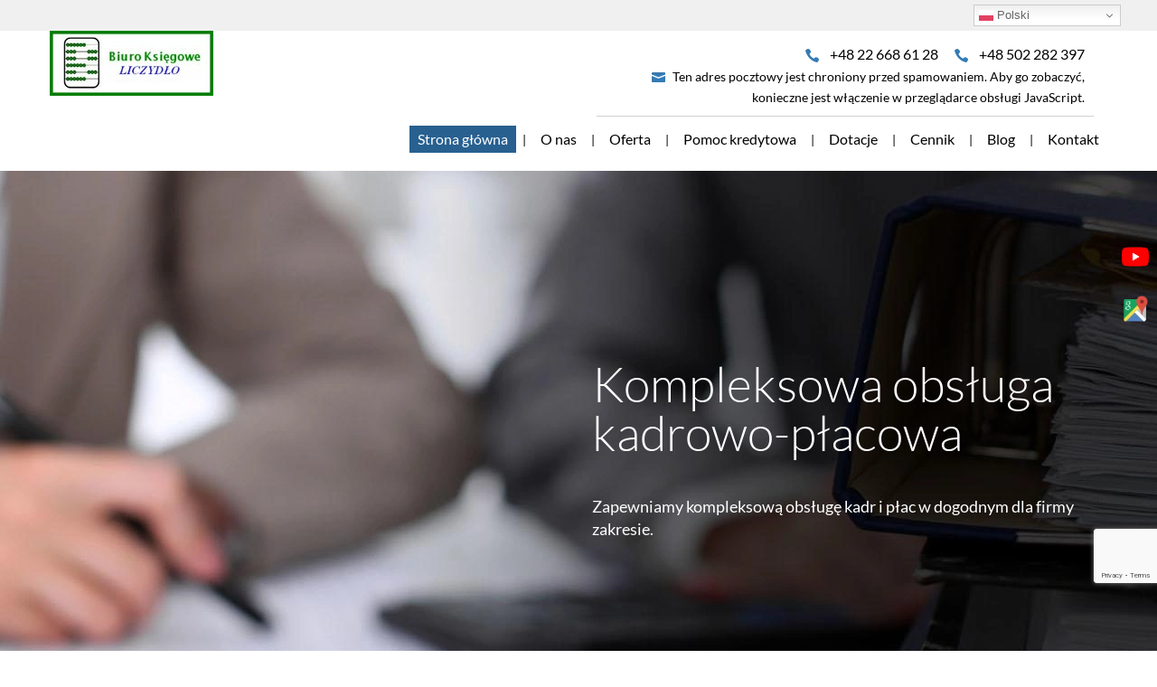

--- FILE ---
content_type: text/html; charset=utf-8
request_url: https://www.bkliczydlo.com.pl/
body_size: 8428
content:
<!DOCTYPE html>
<html lang="pl-PL" itemscope itemtype="https://schema.org/WebPage">
<head>
<meta http-equiv="X-UA-Compatible" content="IE=edge">
<meta name="viewport" content="width=device-width, initial-scale=1">
<meta name="SKYPE_TOOLBAR" content="SKYPE_TOOLBAR_PARSER_COMPATIBLE">
<meta name="format-detection" content="telephone=no">

<script src="https://www.googletagmanager.com/gtag/js?id=G-P713TP5ZQ6"></script>
<script>
  window.dataLayer = window.dataLayer || [];
  function gtag(){dataLayer.push(arguments);}
  gtag('js', new Date());

  gtag('config', 'G-P713TP5ZQ6');
</script><meta charset="utf-8">
	<meta name="twitter:card" content="summary">
	<meta name="twitter:title" content="Biuro rachunkowe Liczydło | Pełna księgowość – Warszawa Mokotów">
	<meta name="twitter:description" content="Biuro rachunkowe w Warszawie świadczy usługi kompleksowego doradztwa gospodarczego i rachunkowo-finansowego. Oferujemy obsługę kadrowo-płacową. Poznaj ofertę!">
	<meta name="twitter:image" content="https://www.bkliczydlo.com.pl/images/design/logo.webp">
	<meta property="og:title" content="Biuro rachunkowe Liczydło w Warszawie – pełna księgowość">
	<meta property="og:type" content="website">
	<meta property="og:image" content="https://www.bkliczydlo.com.pl/images/design/logo.webp">
	<meta property="og:url" content="http://www.bkliczydlo.com.pl/">
	<meta property="og:description" content="Biuro rachunkowe w Warszawie świadczy usługi kompleksowego doradztwa gospodarczego i rachunkowo-finansowego. Oferujemy obsługę kadrowo-płacową. Poznaj ofertę!">
	<meta property="og:sitename" content="Biuro rachunkowe Liczydło | Pełna księgowość – Warszawa Mokotów">
	<meta name="description" content="Prowadzimy biuro księgowe Liczydło dla Klientów z warszawskiego Mokotowa, Ursynowa i Wilanowa. Współpracujemy z klientami prywatnymi, firmami oraz biznesmenami.">
	<title>Biuro rachunkowe Warszawa Mokotów - Biuro księgowe Liczydło</title>
	<link href="/images/design/favicon.ico" rel="icon" type="image/vnd.microsoft.icon">
<link href="/templates/site/css/fonts/latobold.css" rel="stylesheet">
	<link href="/templates/site/css/fonts/latoitalic.css" rel="stylesheet">
	<link href="/templates/site/css/fonts/latolight.css" rel="stylesheet">
	<link href="/templates/site/css/fonts/latoregular.css" rel="stylesheet">
	<link href="/templates/site/css/fonts/maitreesemibold.css" rel="stylesheet">
	<link href="/templates/site/css/plugins.css" rel="stylesheet">
	<link href="/templates/site/editor/libs/tooltipster/tooltipster.bundle.min.css" rel="stylesheet">
	<link href="/templates/site/css/main.css" rel="stylesheet">
	<link href="/templates/site/css/custom.css" rel="stylesheet">
	<link href="/media/mod_socialicons/css/socialicons.css" rel="stylesheet">
	<link href="https://www.bkliczydlo.com.pl/media/mod_parallax/css/parallax.css" rel="stylesheet">
	<link href="/media/mod_custom_content_box/css/style.css" rel="stylesheet">
	<link href="/modules/mod_djimageslider/themes/default/css/djimageslider.css" rel="stylesheet">
	<link href="/media/fivestarweb/libs/slick/slick.css" rel="stylesheet">
	<link href="/templates/site/css/jquery.background-video.css" rel="stylesheet">
	<link href="/media/plg_system_fscookies/css/fscookies.css" rel="stylesheet">
	<link href="https://www.bkliczydlo.com.pl/cache/fscookies.css" rel="stylesheet">
	<link href="https://www.bkliczydlo.com.pl/cache/dynamic.css" rel="stylesheet">
	<link href="https://www.bkliczydlo.com.pl/cache/modules.css" rel="stylesheet">
<script src="/media/vendor/jquery/js/jquery.min.js?3.7.1"></script>
	<script type="application/json" class="joomla-script-options new">{"system.paths":{"root":"","rootFull":"https:\/\/www.bkliczydlo.com.pl\/","base":"","baseFull":"https:\/\/www.bkliczydlo.com.pl\/"},"csrf.token":"f1a8f184330ee0a6ee5920313d45eb9f"}</script>
	<script src="/media/system/js/core.min.js?a3d8f8"></script>
	<script src="/media/vendor/webcomponentsjs/js/webcomponents-bundle.min.js?2.8.0" nomodule defer></script>
	<script src="/media/legacy/js/jquery-noconflict.min.js?504da4"></script>
	<script src="/media/system/js/joomla-hidden-mail.min.js?80d9c7" type="module"></script>
	<script src="https://www.bkliczydlo.com.pl/media/vendor/jquery/js/jquery.min.js"></script>
	<script src="https://www.bkliczydlo.com.pl/media/legacy/js/jquery-noconflict.min.js"></script>
	<script src="https://www.bkliczydlo.com.pl/media/fivestarweb/libs/jquery/lib/jquery-1.12.4.min.js"></script>
	<script src="https://www.bkliczydlo.com.pl/media/fivestarweb/libs/jquery/migrate/jquery-migrate-1.4.1.min.js"></script>
	<script src="https://www.bkliczydlo.com.pl/media/fivestarweb/libs/jquery/jquery-noconflict.js"></script>
	<script src="/templates/site/js/plugins.js"></script>
	<script src="/templates/site/js/main.js"></script>
	<script src="https://www.bkliczydlo.com.pl/cache/dynamic.js"></script>
	<script src="https://www.bkliczydlo.com.pl/cache/modules.js"></script>
	<script src="https://www.google.com/recaptcha/api.js?render=6LeVUA0kAAAAADtmnfc74XQhJSJWpQyOuCMcaF6D"></script>
	<script src="https://cdn.gtranslate.net/widgets/latest/dwf.js" data-gt-orig-url="/" data-gt-orig-domain="www.bkliczydlo.com.pl" data-gt-widget-id="209" defer></script>
	<script src="/media/djextensions/jquery-easing-1.4.1/jquery.easing.min.js"></script>
	<script src="/modules/mod_djimageslider/assets/js/slider.js?v=4.6.4"></script>
	<script src="/media/fivestarweb/libs/slick/slick.min.js"></script>
	<script src="/templates/site/js/jquery.background-video.js"></script>
	<script src="/media/plg_system_fscookies/js/script.js"></script>
	<script src="https://www.bkliczydlo.com.pl/media/templates/administrator/atum/js/jquery.matchHeight-min.js"></script>
	<script>if (typeof window.grecaptcha !== 'undefined') { grecaptcha.ready(function() { grecaptcha.execute("6LeVUA0kAAAAADtmnfc74XQhJSJWpQyOuCMcaF6D", {action:'homepage'});}); }</script>
	<script>window.gtranslateSettings = window.gtranslateSettings || {};window.gtranslateSettings['209'] = {"default_language":"pl","languages":["en","fr","de","pl","es","uk"],"url_structure":"none","wrapper_selector":"#gt-wrapper-209","globe_size":60,"flag_size":16,"flag_style":"2d","custom_domains":null,"float_switcher_open_direction":"bottom","switcher_open_direction":"bottom","native_language_names":1,"add_new_line":1,"select_language_label":"Select Language","detect_browser_language":0,"custom_css":"","alt_flags":[],"switcher_horizontal_position":"right","switcher_vertical_position":"top","horizontal_position":"inline","vertical_position":"inline"};</script>
	<link href="https://www.bkliczydlo.com.pl/" rel="canonical">

<script no-move-head type="application/ld+json">{
    "@context": "https://schema.org",
    "@type": "LocalBusiness",
    "name": "Biuro Księgowe Liczydło",
    "logo": "https://www.bkliczydlo.com.pl/images/design/logo.webp",
    "url": "https://www.bkliczydlo.com.pl/",
    "image": "https://www.bkliczydlo.com.pl/images/design/logo.webp",
    "geo": {
        "@type": "GeoCoordinates",
        "latitude": 52.189095,
        "longitude": 21.049954
    },
    "address": {
        "@type": "PostalAddress",
        "streetAddress": "Jana III Sobieskiego 45",
        "addressLocality": "Warszawa",
        "postalCode": "02-930"
    },
    "telephone": "+48226686128",
    "openingHours": [
        "Pon - Pią: 8:00 - 16:00"
    ],
    "hasMap": "https://g.page/liczydlo-ksiegowosc-warszawa?share"
}</script>
</head>
      <body class="body-xl home light  lang-pl" data-itemid="101">
        <div id="wrapper">
            <div id="container">
                <header>
                                                <div class="center" data-center="1">
                    </div>
			        <div class="block209 ">

			
            <div class="col-xs-12">

								                <div class="inner">
																								                    <div class="center">
												<div class="gtranslate_wrapper" id="gt-wrapper-209"></div>						<div class="clearfix"></div>
</div>												                    </div>
																				                    <div class="clearfix"></div>
                </div>
			                        </div>
			<div class="clearfix"></div>
<div class="center"></div>
			        <div class="block170 ">

			
            <div class="col-xs-12">

								                <div class="inner row">
																								                    <div class="center" data-center="1">
												<div class="section170" data-position="sekcjaheader" data-sid="170" data-parent="1">
<div class="clearfix"></div>
			        <div class="block171 ">

			
            <div class="col-xs-12 col-md-3 hidden-xs">

								                <div class="inner text-left-xl text-left-lg text-left-md text-center-sm text-center-xs">
																										
<a href="https://www.bkliczydlo.com.pl/" class="logo">
    <img src="/images/design/logo.webp" alt="Biuro księgowe Liczydło">
</a>																		                    </div>
																				                    <div class="clearfix"></div>
                </div>
			                        </div>
			
			        <div class="block172 ">

			
            <div class="col-xs-12 col-md-9">

								                <div class="inner text-left">
																										<div class="section172" data-position="sekcjamenuiszybkikontakt" data-sid="172" data-parent="1">
<div class="clearfix"></div>
			        <div class="block173  align-right">

			
            <div class="col-xs-12 col-md-9 col-lg-8 col-md-offset-3 col-lg-offset-4">

								                <div class="inner text-right text-right-xl text-right-lg text-right-md text-center-sm text-center-xs">
																										
	<div class="row"><div class="col-md-12">
<p><img src="/images/design/icon-phone.webp" alt="Telefon">&nbsp;&nbsp;<a href="tel:+48226686128">+48 22 668 61 28</a></p>
<p><img src="/images/design/icon-phone.webp" alt="Telefon"><span>&nbsp;&nbsp;</span><a href="tel:+48502282397">+48 502 282 397</a></p>
<p><img src="/images/design/icon-mail.webp" alt="Mail">&nbsp;<joomla-hidden-mail is-link="1" is-email="1" first="a3psaWN6eWRsbw==" last="d3AucGw=" text="a3psaWN6eWRsb0B3cC5wbA==" base="">Ten adres pocztowy jest chroniony przed spamowaniem. Aby go zobaczyć, konieczne jest włączenie w przeglądarce obsługi JavaScript.</joomla-hidden-mail></p>
</div></div>
																		                    </div>
																				                    <div class="clearfix"></div>
                </div>
			                        </div>
			
			        <div class="block175  align-right align-left-xs align-center-sm align-right-md align-right-lg align-right-xl">

			
            <div class="col-xs-12">

								                <div class="inner row text-left">
																										          <nav class="navbar navbar-default navbar-custom">
              <div class="navbar-header">
                  <div class="visible-xs">
<a href="https://www.bkliczydlo.com.pl/" class="logo">
    <img src="/images/design/logo.webp" alt="Biuro księgowe Liczydło">
</a>
</div>                <button type="button" class="navbar-toggle collapsed" data-toggle="collapse" data-target="#navbar-collapse-175" aria-expanded="false"><span class="sr-only">Toggle navigation</span> <span class="icon-bar"></span> <span class="icon-bar"></span> <span class="icon-bar"></span></button>
              </div>
              <div class="collapse navbar-collapse" id="navbar-collapse-175">
                <ul class="nav navbar-nav menu">
<li class="item-101 current active">
<a href="/">Strona główna</a>
</li>
<li class="item-557">
<a href="/o-nas">O nas</a>
</li>
<li class="item-613 dropdown parent">
<a href="/oferta">Oferta</a>
            <a class="dropdown-toggle" href="#" data-toggle="dropdown" role="button" aria-haspopup="true" aria-expanded="false"> <span class="caret"></span></a><ul class="dropdown-menu">
<li class="item-617 dropdown parent">
<a href="/oferta/uslugi-rachunkowe">Usługi rachunkowe</a>
            <a class="dropdown-toggle" href="#" data-toggle="dropdown" role="button" aria-haspopup="true" aria-expanded="false"> <span class="caret"></span></a><ul class="dropdown-menu">
<li class="item-832">
<a href="/oferta/uslugi-rachunkowe/ewidencja-vat">Ewidencja VAT</a>
</li>
<li class="item-833">
<a href="/oferta/uslugi-rachunkowe/ewidencja-srodkow-trwalych">Ewidencja środków trwałych</a>
</li>
<li class="item-835">
<a href="/oferta/uslugi-rachunkowe/finansowe-doradztwo">Doradztwo finansowe</a>
</li>
</ul>
</li>
<li class="item-618 dropdown parent">
<a href="/oferta/obsluga-kadrowo-placowa">Obsługa kadrowo- płacowa</a>
            <a class="dropdown-toggle" href="#" data-toggle="dropdown" role="button" aria-haspopup="true" aria-expanded="false"> <span class="caret"></span></a><ul class="dropdown-menu">
<li class="item-836">
<a href="/oferta/obsluga-kadrowo-placowa/obsluga-zus">Obsługa ZUS</a>
</li>
<li class="item-1248">
<a href="/oferta/obsluga-kadrowo-placowa/obsluga-kadr">Obsługa kadr</a>
</li>
<li class="item-1249">
<a href="/oferta/obsluga-kadrowo-placowa/obsluga-plac">Obsługa płac</a>
</li>
</ul>
</li>
<li class="item-739 dropdown parent">
<a href="/oferta/ksiegi-rachunkowe">Księgi rachunkowe</a>
            <a class="dropdown-toggle" href="#" data-toggle="dropdown" role="button" aria-haspopup="true" aria-expanded="false"> <span class="caret"></span></a><ul class="dropdown-menu"><li class="item-834">
<a href="/oferta/ksiegi-rachunkowe/prowadzenie-ksiegi-przychodow-i-rozchodow">Prowadzenie księgi przychodów i rozchodów</a>
</li></ul>
</li>
<li class="item-1246 dropdown parent">
<a href="/oferta/ksiegowosc">Księgowość</a>
            <a class="dropdown-toggle" href="#" data-toggle="dropdown" role="button" aria-haspopup="true" aria-expanded="false"> <span class="caret"></span></a><ul class="dropdown-menu"><li class="item-1247">
<a href="/oferta/ksiegowosc/ryczalt-ewidencjonowany">Ryczałt ewidencjonowany</a>
</li></ul>
</li>
</ul>
</li>
<li class="item-735">
<a href="/pomoc-kredytowa">Pomoc kredytowa</a>
</li>
<li class="item-736">
<a href="/dotacje">Dotacje</a>
</li>
<li class="item-737">
<a href="/cennik">Cennik</a>
</li>
<li class="item-775">
<a href="/blog">Blog</a>
</li>
<li class="item-358">
<a href="/kontakt">Kontakt</a>
</li>
</ul>
</div>
</nav>
																		                    </div>
																				                    <div class="clearfix"></div>
                </div>
			                        </div>
			<div class="clearfix"></div>
</div>																		                    </div>
																				                    <div class="clearfix"></div>
                </div>
			                        </div>
			<div class="clearfix"></div>
</div>						<div class="clearfix"></div>
</div>												                    </div>
																				                    <div class="clearfix"></div>
                </div>
			                        </div>
			<div class="clearfix"></div>
<div class="center"></div>
			        <div class="block176 ">

			
            <div class="wrapper">

								                <div class="inner">
																										
    <div class="slider slide-fade ">
        
                        <div class="slide6" data-type="image" data-delay="0">
                                <div class="description">

                <div class="center">
<div class="text  col-sm-6 col-md-6 col-lg-6 col-sm-offset-6 col-md-offset-6 col-lg-offset-6">                <div class="row"><div class="col-md-12">
<p class="heading3">Kompleksowa obsługa kadrowo-płacowa</p>
<p>Zapewniamy kompleksową obsługę kadr i&nbsp;płac w&nbsp;dogodnym dla firmy zakresie.</p>
</div></div>                <div class="clearfix"></div>
</div>
<div class="clearfix"></div>	            											<a href="/oferta/obsluga-kadrowo-placowa" target="_self" class="slide-link"></a>
							                </div>                </div>
                <img src="/images/design/slide-4.webp" alt="ludzie w garniturach" class=" slideimage">                              </div>
        
                        <div class="slide1" data-type="image" data-delay="0">
                                <div class="description">

                <div class="center">
<div class="text  col-sm-6 col-md-6 col-lg-6 col-sm-offset-6 col-md-offset-6 col-lg-offset-6">                <div class="row"><div class="col-md-12">
<p class="heading3">Optymalne rozwiązania dla finansów</p>
<p>Nasi eksperci w&nbsp;dziedzinie rachunkowości finansowej fachowo doradzą optymalne rozwiązania kredytowe dla finansów Państwa firmy.</p>
</div></div>                <div class="clearfix"></div>
</div>
<div class="clearfix"></div>	            											<a href="/pomoc-kredytowa" target="_self" class="slide-link"></a>
							                </div>                </div>
                <img src="/images/design/slide-1.webp" alt="uscisk dloni" class=" slideimage">                              </div>
        
                        <div class="slide4" data-type="image" data-delay="0">
                                <div class="description">

                <div class="center">
<div class="text  col-sm-6 col-md-6 col-lg-6 col-sm-offset-6 col-md-offset-6 col-lg-offset-6">                <div class="row"><div class="col-md-12">
<p class="heading3">Dodatkowe środki finansowe dla firmy</p>
<p>Zapewniamy pomoc w&nbsp;otrzymaniu dotacji i&nbsp;funduszy unijnych, które zwiększą szansę na&nbsp;dynamiczny rozwój Państwa firmy.&nbsp;</p>
</div></div>                <div class="clearfix"></div>
</div>
<div class="clearfix"></div>	            											<a href="/dotacje" target="_self" class="slide-link"></a>
							                </div>                </div>
                <img src="/images/design/slide-2.webp" alt="kalkulator" class=" slideimage">                              </div>
        
                        <div class="slide5" data-type="image" data-delay="0">
                                <div class="description">

                <div class="center">
<div class="text  col-sm-6 col-md-6 col-lg-6 col-sm-offset-6 col-md-offset-6 col-lg-offset-6">                <div class="row"><div class="col-md-12">
<p class="heading3">Najwyższe standardy obsługi księgowej</p>
<p>Powierzając nam rachunkowość swojej firmy zyskujecie Państwo gwarancję najwyższych standardów obsługi księgowej.</p>
</div></div>                <div class="clearfix"></div>
</div>
<div class="clearfix"></div>	            											<a href="/oferta" target="_self" class="slide-link"></a>
							                </div>                </div>
                <img src="/images/design/slide-3.webp" alt="obliczenia" class=" slideimage">                              </div>
            </div>																		                    </div>
																				                    <div class="clearfix"></div>
                </div>
			                        </div>
			<div class="clearfix"></div>
<div class="center">
                    <div class="clearfix"></div>
                </div>
                                </header>
                <div id="main"> 
                    <div class="center">                    <div id="system-message-container">
	</div>


                                        </div>
			        <div class="block182 ">

			
            <div class="col-xs-12">

								                <div class="inner">
																								                    <div class="center">
												<div class="box182">
<div class="clearfix"></div>
<div class="text"><div class="wrapper">
<div class="row"><div class="col-md-11 col-md-offset-1">
<h1>Biuro księgowe&nbsp;</h1>
<p style="text-align: justify;">Prowadzimy <strong>biuro księgowe Liczydło dla mieszkańców Mokotowa, Ursynowa i&nbsp;Wilanowa</strong>. Stale poszerzając naszą ofertę oraz&nbsp;systematycznie wdrażając nowoczesne rozwiązania – oferujemy nasze usługi także klientom spoza Warszawy. Zajmujemy&nbsp;się także usługami księgowymi dla podmiotów gospodarczych z&nbsp;zagranicy, zapewniając elastyczne i&nbsp;rzetelne podejście do&nbsp;każdego zlecenia.</p>
<p style="text-align: justify;">Pod szyldem <strong>biura księgowego Liczydło</strong> działamy od&nbsp;2000 roku. Dzięki temu wyróżnia nas doświadczenie we współpracy z&nbsp;firmami działającymi w&nbsp;różnych branżach. To&nbsp;sprawia, że potrafimy dobrać konkretne narzędzia i&nbsp;rozwiązania do&nbsp;potrzeb, wynikających ze sposobu funkcjonowania danego biznesu.</p>
<p style="text-align: justify;">Zespół naszego <strong>biura księgowego</strong> współpracuje z:</p>
<ul style="text-align: justify;">
<li>jednoosobowymi działalnościami gospodarczymi,</li>
<li>małymi, średnimi i&nbsp;dużymi firmami,</li>
<li>korporacjami,</li>
<li>spółkami prawa handlowego,</li>
<li>fundacjami.</li>
</ul>
<p style="text-align: justify;">W naszym <a href="/o-nas">biurze rachunkowym w&nbsp;Warszawie</a> do&nbsp;każdego Klienta podchodzimy w&nbsp;rzetelny sposób, biorąc pod&nbsp;uwagę jego&nbsp;potrzeby, najbardziej opłacalną formę opodatkowania, ilość zatrudnianych pracowników i&nbsp;generowanych dokumentów księgowych, a&nbsp;także plany związane z&nbsp;rozwojem firmy. Dzięki temu działania naszego <strong>biura księgowego dla klientów z&nbsp;Mokotowa, Ursynowa i&nbsp;Wilanowa</strong> są spójne z&nbsp;Twoją wizją rozwoju działalności, a&nbsp;to&nbsp;przekłada&nbsp;się na&nbsp;nasz&nbsp;wspólny sukces i&nbsp;korzyści finansowe.</p>
<p>&nbsp;</p>
</div></div>
<div class="button text-right"><a href="/o-nas" class="btn">Czytaj więcej</a></div>
</div></div>
</div>
						<div class="clearfix"></div>
</div>												                    </div>
																				                    <div class="clearfix"></div>
                </div>
			                        </div>
			<div class="clearfix"></div>
<div class="center"></div>
			        <div class="block205 ">

			
            <div class="col-xs-12">

								                <div class="inner">
																								                    <div class="center">
												<div class="box205">
<div class="clearfix"></div>
<div class="text"><div class="wrapper"><div class="row"><div class="col-md-11 col-md-offset-1">
<h2>Oferta biura księgowego Liczydło</h2>
<p style="text-align: justify;">Specjalizujemy&nbsp;się w&nbsp;prowadzeniu księgowości dla podmiotów gospodarczych, działających przede wszystkim w&nbsp;branży handlowej, produkcyjnej i&nbsp;usługowej. Jesteśmy jednak otwarci na&nbsp;współpracę z&nbsp;Klientami działającymi także w&nbsp;innych obszarach oraz&nbsp;tymi, którzy w&nbsp;aktywności gospodarczej łączą zarządzanie różnymi biznesami. Jeśli więc&nbsp;szukasz <a href="/oferta">dobrej księgowej na&nbsp;warszawskim Mokotowie</a>, Ursynowie lub&nbsp;Wilanowie – doskonale trafiłeś.</p>
<p style="text-align: justify;"><strong>Oferta biura księgowego Liczydło obejmuje</strong>:</p>
<ul style="text-align: justify;">
<li>prowadzenie Pełnej Księgowości – księgowanie operacji gospodarczych, przygotowanie i&nbsp;składanie sprawozdań finansowych, analiza i&nbsp;kontrola dokumentacji księgowej;</li>
<li>rozliczenia podatkowe – przygotowanie i&nbsp;składanie deklaracji VAT, PIT, CIT; rozliczanie podatku dochodowego, optymalizacja zobowiązań podatkowych;</li>
<li>obsługa kadrowo-płacowa – naliczanie wynagrodzeń i&nbsp;sporządzanie list płac; przygotowanie umów o&nbsp;pracę i&nbsp;umów cywilnoprawnych; obliczanie składek na&nbsp;ZUS, zdrowotnych i&nbsp;zaliczek na&nbsp;podatek dochodowy; przygotowanie raportów do&nbsp;ZUS i&nbsp;US</li>
<li>doradztwo podatkowe – konsultacje w&nbsp;zakresie planowania podatkowego; analiza efektywności podatkowej i&nbsp;finansowej; pomoc w&nbsp;interpretacji przepisów podatkowych i&nbsp;regulacji prawnych;</li>
<li>pomoc przy zakładaniu i&nbsp;rejestracji firmy – doradztwo w&nbsp;zakresie wyboru formy prawnej działalności; przygotowanie niezbędnych dokumentów rejestracyjnych; rejestracja firmy w&nbsp;odpowiednich urzędach i&nbsp;instytucjach</li>
<li>księgowość dla firm i&nbsp;jednoosobowych działalności gospodarczych – prowadzenie księgowości dla małych i&nbsp;średnich przedsiębiorstw; obsługa działalności jednoosobowych oraz&nbsp;spółek osobowych i&nbsp;kapitałowych.</li>
</ul>
<p style="text-align: justify;">Oferujemy również <a href="/oferta/uslugi-rachunkowe/finansowe-doradztwo">doradztwo finansowe</a>, wsparcie związane z&nbsp;pomocą kredytową oraz&nbsp;pomoc w&nbsp;uzyskaniu dotacji i&nbsp;funduszy unijnych, a&nbsp;także <strong>pomoc merytoryczną z&nbsp;zakresu planowanych inwestycji</strong> oraz&nbsp;operacji finansowych. Współpraca z&nbsp;nami pozwala więc&nbsp;nie&nbsp;tylko&nbsp;zadbać o&nbsp;odpowiednią archiwizację dokumentów księgowych, wybór dogodnej formy opodatkowania czy&nbsp;terminowe wypełnianie obowiązków wynikających z&nbsp;przepisów dotyczących podatków. To&nbsp;także <strong>szansa na&nbsp;znaczną poprawę sytuacji firmy</strong>, pomoc w&nbsp;inwestycji i&nbsp;rozwoju biznesu.</p>
<p style="text-align: justify;">&nbsp;</p>
<h2>Outsourcing księgowy</h2>
<p style="text-align: justify;">Zatrudnienie własnej księgowej wiąże&nbsp;się z&nbsp;licznymi kosztami. Należy przeprowadzić proces rekrutacyjny, przygotować dla niej stanowisko pracy, odpowiednio je wyposażyć. Bieżące koszty utrzymania, szkolenie i&nbsp;nadzorowanie pracownika również wiążą&nbsp;się z&nbsp;kosztami oraz&nbsp;wymagają poświęcenia znacznej ilości czasu.</p>
<p style="text-align: justify;">Zamiast tego możesz skorzystać z&nbsp;<strong>usług biura księgowego na&nbsp;Mokotowie</strong>, które w&nbsp;Twoim imieniu zadba o&nbsp;<a href="/oferta/ksiegi-rachunkowe">prowadzenie ksiąg rachunkowych</a>, archiwizację dokumentów księgowych, obsługę działu kadr i&nbsp;płac oraz&nbsp;wiele innych. Dbamy o&nbsp;to, aby nasi pracownicy byli wykwalifikowani oraz&nbsp;zdobywali aktualną wiedzę z&nbsp;zakresu prawa podatkowego, księgowości.</p>
<p style="text-align: justify;">Dzięki temu nasze usługi mają wysoką jakość i&nbsp;nie&nbsp;jest to&nbsp;jedynie hasło marketingowe. Te słowa potwierdzają certyfikat Rzetelna firma i&nbsp;zadowoleni Klienci, którzy dzięki własnej determinacji oraz&nbsp;współpracy z&nbsp;nami mają klarowną sytuację podatkową. <strong>Korzystają z&nbsp;optymalizacji obniżających w&nbsp;legalny sposób wysokość należności podatkowych</strong>, rozwijają swoje firmy. Nie&nbsp;robimy tego za&nbsp;nich, ale&nbsp;sprawiamy, że rozwinięcie skrzydeł jest łatwiejsze. Zapraszamy do&nbsp;współpracy.</p>
<p style="text-align: justify;">&nbsp;</p>
</div></div></div></div>
</div>
						<div class="clearfix"></div>
</div>												                    </div>
																				                    <div class="clearfix"></div>
                </div>
			                        </div>
			<div class="clearfix"></div>
<div class="center"></div>
			        <div class="block177 ">

			
            <div class="col-xs-12">

								                <div class="inner row">
																										<div class="section177" data-position="sekcjaboksyglowna" data-sid="177" data-parent="1"><div class="clearfix"></div></div>
			        <div class="block178 ">

			
            <div class="col-xs-12">

								                <div class="inner row">
																										<div class="box178">
<div class="image col-md-6 "><div class="inner row"><a href="/pomoc-kredytowa" class="link-box-all"><img src="https://www.bkliczydlo.com.pl/images/design/box-1.webp" class=" " alt="Pomoc kredytowa"></a></div></div>
<div class="text col-md-6"><div class="wrapper col-lg-7 col-lg-offset-1">
<div class="row"><div class="col-md-12">
<h2>Pomoc kredytowa</h2>
<p>Zapewniamy kompleksową pomoc w&nbsp;uzyskaniu kredytów. Nasi eksperci w&nbsp;dziedzinie rachunkowości finansowej fachowo doradzają optymalne rozwiązania kredytowe dla finansów Państwa firmy</p>
</div></div>
<div class="button"><a href="/pomoc-kredytowa" class="btn">Czytaj więcej</a></div>
</div></div>
</div>
																		                    </div>
																				                    <div class="clearfix"></div>
                </div>
			                        </div>
			<div class="clearfix"></div>
<div class="center"></div>
			        <div class="block179 ">

			
            <div class="col-xs-12">

								                <div class="inner row text-right">
																										<div class="box179">
<div class="text col-md-6"><div class="wrapper col-lg-7 col-lg-offset-4">
<div class="row"><div class="col-md-12">
<h2>Dotacje</h2>
<p>Nasza oferta obejmuje pomoc w&nbsp;otrzymaniu dotacji i&nbsp;funduszy unijnych. Przyznanie dodatkowych środków Państwa firmie zwiększy jej&nbsp;szanse na&nbsp;dynamiczny rozwój i&nbsp;ugruntowanie pozycji na&nbsp;rynku.</p>
</div></div>
<div class="button text-right"><a href="/dotacje" class="btn">Czytaj więcej</a></div>
</div></div>
<div class="image col-md-6 "><div class="inner row"><a href="/dotacje"><img src="https://www.bkliczydlo.com.pl/images/design/box-2.webp" class=" " alt="Dotacje"></a></div></div>
</div>
																		                    </div>
																				                    <div class="clearfix"></div>
                </div>
			                        </div>
			<div class="clearfix"></div>
<div class="center"></div>
			        <div class="block180 ">

			
            <div class="col-xs-12">

								                <div class="inner row text-left">
																										<div class="box180">
<div class="image col-md-6 "><div class="inner row"><a href="/oferta/uslugi-rachunkowe" class="link-box-all"><img src="https://www.bkliczydlo.com.pl/images/design/box-3.webp" class=" " alt="Usługi rachunkowe"></a></div></div>
<div class="text col-md-6"><div class="wrapper col-lg-7 col-lg-offset-1">
<div class="row"><div class="col-md-12">
<h2>Usługi rachunkowe</h2>
<p>Specjalizujemy&nbsp;się w&nbsp;usługach rachunkowych dla firm, które świadczymy na&nbsp;zlecenie zarówno małych, średnich, jak i&nbsp;dużych, polskich i&nbsp;zagranicznych podmiotów gospodarczych.</p>
</div></div>
<div class="button"><a href="/oferta/uslugi-rachunkowe" class="btn">Czytaj więcej</a></div>
</div></div>
</div>
																		                    </div>
																				                    <div class="clearfix"></div>
                </div>
			                        </div>
			<div class="clearfix"></div>
<div class="center"></div>
			        <div class="block181 ">

			
            <div class="col-xs-12">

								                <div class="inner row text-right">
																										<div class="box181">
<div class="text col-md-6"><div class="wrapper col-lg-7 col-lg-offset-4">
<div class="row"><div class="col-md-12">
<h2>Obsługa kadrowo-płacowa</h2>
<p>Oferujemy usługi outsourcingowe w&nbsp;zakresie obsługi kadrowo-płacowej. Rzetelnie i&nbsp;z&nbsp;dochowaniem wszystkich terminów prowadzimy rachunkowość firm i&nbsp;pełna dokumentację kadrową.</p>
</div></div>
<div class="button text-right"><a href="/oferta/obsluga-kadrowo-placowa" class="btn">Czytaj więcej</a></div>
</div></div>
<div class="image col-md-6 "><div class="inner row"><a href="/oferta/obsluga-kadrowo-placowa"><img src="https://www.bkliczydlo.com.pl/images/design/box-4.webp" class=" " alt="Obsługa kadrowo-płacowa"></a></div></div>
</div>
																		                    </div>
																				                    <div class="clearfix"></div>
                </div>
			                        </div>
			<div class="clearfix"></div>
<div class="center"></div>
			        <div class="block232 ">

			
            <div class="col-xs-12">

								                <div class="inner row text-right">
																										<div class="box232">
<div class="image col-md-6 "><div class="inner row"><a href="/kontakt" class="link-box-all"><img src="https://www.bkliczydlo.com.pl/images/design/box-5.webp#joomlaImage://local-images/design/box-5.webp?width=960&amp;height=400" class=" " alt="Cennik usług księgowych"></a></div></div>
<div class="text col-md-6"><div class="wrapper col-lg-7 col-lg-offset-4">
<div class="row"><div class="col-md-12">
<p class="p-like-h2">Cennik usług księgowych</p>
<p>Zapraszamy do&nbsp;kontaktu w&nbsp;celu zapoznania&nbsp;się z&nbsp;cennikiem świadczonych przez nas usług księgowych. Zapewniamy obsługę księgową w&nbsp;pełnym lub&nbsp;wybranym przez Państwa zakresie. Cena ustalana indywidualnie zależnie od&nbsp;ilości dokumentów i&nbsp;zakresu prac.</p>
</div></div>
<div class="button"><a href="/kontakt" class="btn">Ustal cenę</a></div>
</div></div>
</div>
																		                    </div>
																				                    <div class="clearfix"></div>
                </div>
			                        </div>
			<div class="clearfix"></div>
<div class="center"><div class="clearfix"></div></div>																		                    </div>
																				                    <div class="clearfix"></div>
                </div>
			                        </div>
			<div class="clearfix"></div>
<div class="center">
                      <div id="content" class="col-xs-12">
                                                  
                          <div class="clearfix"></div>
                                              </div>
                                          </div>
			        <div class="block183 ">

			
            <div class="col-xs-12">

								                <div class="inner row">
																										
<div class="parallax183">
  <div class="bg-wrap">
        <div class="text">
    <div class="center">
      <div class="row text-center"><div class="col-md-12"><p style="text-align: center;">Zaufaj profesjonalistom</p></div></div>      <div class="bg"></div>
      <div class="clearfix"></div>
      </div>
      </div>
      <div class="bg-image" data-mobilebg="url(https://www.bkliczydlo.com.pl/images/design/tloslogan.webp) 50% 0 no-repeat">
  </div>
  </div>
</div>																		                    </div>
																				                    <div class="clearfix"></div>
                </div>
			                        </div>
			<div class="clearfix"></div>
<div class="center">
                    </div>                </div>
                <footer>
                    <div class="center" data-center="1">                    </div>
			        <div class="block169 ">

			
            <div class="col-xs-12">

								                <div class="inner row">
																								                    <div class="center" data-center="1">
												<div class="section169" data-position="sekcjastopka" data-sid="169" data-parent="1">
<div class="clearfix"></div>
			        <div class="block188  align-center">

			
            <div class="col-xs-12">

								                <div class="inner row">
																										<div class="navbar-custom">
<ul class="nav nav-pills menu">
<li class="item-101 current">
<a href="/">Strona główna</a>
</li>
<li class="item-557">
<a href="/o-nas">O nas</a>
</li>
<li class="item-613 parent">
<a href="/oferta">Oferta</a>
</li>
<li class="item-735">
<a href="/pomoc-kredytowa">Pomoc kredytowa</a>
</li>
<li class="item-736">
<a href="/dotacje">Dotacje</a>
</li>
<li class="item-737">
<a href="/cennik">Cennik</a>
</li>
<li class="item-775">
<a href="/blog">Blog</a>
</li>
<li class="item-358">
<a href="/kontakt">Kontakt</a>
</li>
</ul>
</div>
																		                    </div>
																				                    <div class="clearfix"></div>
                </div>
			                        </div>
			</div>
			        <div class="block189 ">

			
            <div class="col-xs-12">

								                <div class="inner text-center">
																								                    <div class="center">
												
	<div class="row">
<div class="col-md-4">
<p style="text-align: center;"><strong>Adres:</strong></p>
<p style="text-align: center;">ul. Jana III Sobieskiego 45 lokal 398</p>
<p style="text-align: center;">02-930 Warszawa</p>
</div>
<div class="col-md-4">
<p style="text-align: center;"><strong>Telefon:</strong></p>
<p style="text-align: center;"><a href="tel:+48226686128">+48 22 668 61 28</a></p>
<p style="text-align: center;">&nbsp;<a href="tel:+48502282397">+48 502 282 397</a></p>
</div>
<div class="col-md-4">
<p style="text-align: center;"><strong>E-mail:</strong></p>
<p style="text-align: center;"><joomla-hidden-mail is-link="1" is-email="1" first="a3psaWN6eWRsbw==" last="d3AucGw=" text="a3psaWN6eWRsb0B3cC5wbA==" base="">Ten adres pocztowy jest chroniony przed spamowaniem. Aby go zobaczyć, konieczne jest włączenie w przeglądarce obsługi JavaScript.</joomla-hidden-mail></p>
</div>
</div>
<div class="row">
<div class="col-md-6 col-sm-6">
<p style="text-align: right;">&nbsp;</p>
<p style="text-align: right;"><a href="/polityka-prywatnosci" target="_blank" rel="noopener noreferrer">Polityka prywatności</a></p>
</div>
<div class="col-md-6 col-sm-6">
<p style="text-align: left;">&nbsp;</p>
<p style="text-align: left;"><a href="/polityka-cookies" target="_blank" rel="noopener noreferrer">Polityka Cookies</a></p>
</div>
</div>
<div class="row"><div class="col-md-12">
<p style="text-align: center;">&nbsp;</p>
<p style="text-align: center;">©2025 Projekt i&nbsp;realizacja <a href="https://wenet.pl/" target="_blank" rel="nofollow noopener noreferrer">WeNet</a></p>
</div></div>
						<div class="clearfix"></div>
</div>												                    </div>
																				                    <div class="clearfix"></div>
                </div>
			                        </div>
			<div class="clearfix"></div>
<div class="center"><div class="clearfix"></div></div>						<div class="clearfix"></div>
</div>												                    </div>
																				                    <div class="clearfix"></div>
                </div>
			                        </div>
			<div class="clearfix"></div>
<div class="center"></div>
			        <div class="block198  align-center fixed">

			
            <div class="col-md-1 col-lg-1">

								                <div class="inner text-center">
																										
	<div class="gotoup  row"><div class="col-md-12 glyphicon glyphicon-chevron-up fixed-up"></div></div>
																		                    </div>
																				                    <div class="clearfix"></div>
                </div>
			                        </div>
			<div class="clearfix"></div>
<div class="center"></div>
			        <div class="block231 ">

			
            <div class="col-xs-12">

								                <div class="inner row">
																										
<div id="socialicons231" class="social-icons-container">
	<ul class="social-icons">
		<li><a class="csocial-link" href="https://www.youtube.com/embed/Nq4E6iiwX4M" target="_blank" rel="nofollow"><img src="https://www.bkliczydlo.com.pl/media/mod_socialicons/img/icon-youtube.svg" alt="youtube"></a></li>
<li><a class="csocial-link" href="https://www.google.pl/maps/place/Liczyd%C5%82o.+Biuro+ksi%C4%99gowe/@52.1886471,21.0476489,15z/data=!4m2!3m1!1s0x0:0xfb38347008cbb4d2?sa=X&ved=2ahUKEwiI3YnD5_XtAhWGw4sKHb7EDiAQ_BIwCnoECBMQAw" target="_blank" rel="nofollow"><img src="https://www.bkliczydlo.com.pl/images/design/gmap-icon.webp#joomlaImage://local-images/design/gmap-icon.webp?width=38&height=38" alt="pinezka, google maps"></a></li>	</ul>
</div>
																		                    </div>
																				                    <div class="clearfix"></div>
                </div>
			                        </div>
			<div class="clearfix"></div>
<div class="center">
                    <div class="clearfix"></div>
</div>                </footer>
            </div>
        </div>
        </body>
</html>

--- FILE ---
content_type: text/html; charset=utf-8
request_url: https://www.google.com/recaptcha/api2/anchor?ar=1&k=6LeVUA0kAAAAADtmnfc74XQhJSJWpQyOuCMcaF6D&co=aHR0cHM6Ly93d3cuYmtsaWN6eWRsby5jb20ucGw6NDQz&hl=en&v=N67nZn4AqZkNcbeMu4prBgzg&size=invisible&anchor-ms=20000&execute-ms=30000&cb=1yznix5jjqpr
body_size: 48853
content:
<!DOCTYPE HTML><html dir="ltr" lang="en"><head><meta http-equiv="Content-Type" content="text/html; charset=UTF-8">
<meta http-equiv="X-UA-Compatible" content="IE=edge">
<title>reCAPTCHA</title>
<style type="text/css">
/* cyrillic-ext */
@font-face {
  font-family: 'Roboto';
  font-style: normal;
  font-weight: 400;
  font-stretch: 100%;
  src: url(//fonts.gstatic.com/s/roboto/v48/KFO7CnqEu92Fr1ME7kSn66aGLdTylUAMa3GUBHMdazTgWw.woff2) format('woff2');
  unicode-range: U+0460-052F, U+1C80-1C8A, U+20B4, U+2DE0-2DFF, U+A640-A69F, U+FE2E-FE2F;
}
/* cyrillic */
@font-face {
  font-family: 'Roboto';
  font-style: normal;
  font-weight: 400;
  font-stretch: 100%;
  src: url(//fonts.gstatic.com/s/roboto/v48/KFO7CnqEu92Fr1ME7kSn66aGLdTylUAMa3iUBHMdazTgWw.woff2) format('woff2');
  unicode-range: U+0301, U+0400-045F, U+0490-0491, U+04B0-04B1, U+2116;
}
/* greek-ext */
@font-face {
  font-family: 'Roboto';
  font-style: normal;
  font-weight: 400;
  font-stretch: 100%;
  src: url(//fonts.gstatic.com/s/roboto/v48/KFO7CnqEu92Fr1ME7kSn66aGLdTylUAMa3CUBHMdazTgWw.woff2) format('woff2');
  unicode-range: U+1F00-1FFF;
}
/* greek */
@font-face {
  font-family: 'Roboto';
  font-style: normal;
  font-weight: 400;
  font-stretch: 100%;
  src: url(//fonts.gstatic.com/s/roboto/v48/KFO7CnqEu92Fr1ME7kSn66aGLdTylUAMa3-UBHMdazTgWw.woff2) format('woff2');
  unicode-range: U+0370-0377, U+037A-037F, U+0384-038A, U+038C, U+038E-03A1, U+03A3-03FF;
}
/* math */
@font-face {
  font-family: 'Roboto';
  font-style: normal;
  font-weight: 400;
  font-stretch: 100%;
  src: url(//fonts.gstatic.com/s/roboto/v48/KFO7CnqEu92Fr1ME7kSn66aGLdTylUAMawCUBHMdazTgWw.woff2) format('woff2');
  unicode-range: U+0302-0303, U+0305, U+0307-0308, U+0310, U+0312, U+0315, U+031A, U+0326-0327, U+032C, U+032F-0330, U+0332-0333, U+0338, U+033A, U+0346, U+034D, U+0391-03A1, U+03A3-03A9, U+03B1-03C9, U+03D1, U+03D5-03D6, U+03F0-03F1, U+03F4-03F5, U+2016-2017, U+2034-2038, U+203C, U+2040, U+2043, U+2047, U+2050, U+2057, U+205F, U+2070-2071, U+2074-208E, U+2090-209C, U+20D0-20DC, U+20E1, U+20E5-20EF, U+2100-2112, U+2114-2115, U+2117-2121, U+2123-214F, U+2190, U+2192, U+2194-21AE, U+21B0-21E5, U+21F1-21F2, U+21F4-2211, U+2213-2214, U+2216-22FF, U+2308-230B, U+2310, U+2319, U+231C-2321, U+2336-237A, U+237C, U+2395, U+239B-23B7, U+23D0, U+23DC-23E1, U+2474-2475, U+25AF, U+25B3, U+25B7, U+25BD, U+25C1, U+25CA, U+25CC, U+25FB, U+266D-266F, U+27C0-27FF, U+2900-2AFF, U+2B0E-2B11, U+2B30-2B4C, U+2BFE, U+3030, U+FF5B, U+FF5D, U+1D400-1D7FF, U+1EE00-1EEFF;
}
/* symbols */
@font-face {
  font-family: 'Roboto';
  font-style: normal;
  font-weight: 400;
  font-stretch: 100%;
  src: url(//fonts.gstatic.com/s/roboto/v48/KFO7CnqEu92Fr1ME7kSn66aGLdTylUAMaxKUBHMdazTgWw.woff2) format('woff2');
  unicode-range: U+0001-000C, U+000E-001F, U+007F-009F, U+20DD-20E0, U+20E2-20E4, U+2150-218F, U+2190, U+2192, U+2194-2199, U+21AF, U+21E6-21F0, U+21F3, U+2218-2219, U+2299, U+22C4-22C6, U+2300-243F, U+2440-244A, U+2460-24FF, U+25A0-27BF, U+2800-28FF, U+2921-2922, U+2981, U+29BF, U+29EB, U+2B00-2BFF, U+4DC0-4DFF, U+FFF9-FFFB, U+10140-1018E, U+10190-1019C, U+101A0, U+101D0-101FD, U+102E0-102FB, U+10E60-10E7E, U+1D2C0-1D2D3, U+1D2E0-1D37F, U+1F000-1F0FF, U+1F100-1F1AD, U+1F1E6-1F1FF, U+1F30D-1F30F, U+1F315, U+1F31C, U+1F31E, U+1F320-1F32C, U+1F336, U+1F378, U+1F37D, U+1F382, U+1F393-1F39F, U+1F3A7-1F3A8, U+1F3AC-1F3AF, U+1F3C2, U+1F3C4-1F3C6, U+1F3CA-1F3CE, U+1F3D4-1F3E0, U+1F3ED, U+1F3F1-1F3F3, U+1F3F5-1F3F7, U+1F408, U+1F415, U+1F41F, U+1F426, U+1F43F, U+1F441-1F442, U+1F444, U+1F446-1F449, U+1F44C-1F44E, U+1F453, U+1F46A, U+1F47D, U+1F4A3, U+1F4B0, U+1F4B3, U+1F4B9, U+1F4BB, U+1F4BF, U+1F4C8-1F4CB, U+1F4D6, U+1F4DA, U+1F4DF, U+1F4E3-1F4E6, U+1F4EA-1F4ED, U+1F4F7, U+1F4F9-1F4FB, U+1F4FD-1F4FE, U+1F503, U+1F507-1F50B, U+1F50D, U+1F512-1F513, U+1F53E-1F54A, U+1F54F-1F5FA, U+1F610, U+1F650-1F67F, U+1F687, U+1F68D, U+1F691, U+1F694, U+1F698, U+1F6AD, U+1F6B2, U+1F6B9-1F6BA, U+1F6BC, U+1F6C6-1F6CF, U+1F6D3-1F6D7, U+1F6E0-1F6EA, U+1F6F0-1F6F3, U+1F6F7-1F6FC, U+1F700-1F7FF, U+1F800-1F80B, U+1F810-1F847, U+1F850-1F859, U+1F860-1F887, U+1F890-1F8AD, U+1F8B0-1F8BB, U+1F8C0-1F8C1, U+1F900-1F90B, U+1F93B, U+1F946, U+1F984, U+1F996, U+1F9E9, U+1FA00-1FA6F, U+1FA70-1FA7C, U+1FA80-1FA89, U+1FA8F-1FAC6, U+1FACE-1FADC, U+1FADF-1FAE9, U+1FAF0-1FAF8, U+1FB00-1FBFF;
}
/* vietnamese */
@font-face {
  font-family: 'Roboto';
  font-style: normal;
  font-weight: 400;
  font-stretch: 100%;
  src: url(//fonts.gstatic.com/s/roboto/v48/KFO7CnqEu92Fr1ME7kSn66aGLdTylUAMa3OUBHMdazTgWw.woff2) format('woff2');
  unicode-range: U+0102-0103, U+0110-0111, U+0128-0129, U+0168-0169, U+01A0-01A1, U+01AF-01B0, U+0300-0301, U+0303-0304, U+0308-0309, U+0323, U+0329, U+1EA0-1EF9, U+20AB;
}
/* latin-ext */
@font-face {
  font-family: 'Roboto';
  font-style: normal;
  font-weight: 400;
  font-stretch: 100%;
  src: url(//fonts.gstatic.com/s/roboto/v48/KFO7CnqEu92Fr1ME7kSn66aGLdTylUAMa3KUBHMdazTgWw.woff2) format('woff2');
  unicode-range: U+0100-02BA, U+02BD-02C5, U+02C7-02CC, U+02CE-02D7, U+02DD-02FF, U+0304, U+0308, U+0329, U+1D00-1DBF, U+1E00-1E9F, U+1EF2-1EFF, U+2020, U+20A0-20AB, U+20AD-20C0, U+2113, U+2C60-2C7F, U+A720-A7FF;
}
/* latin */
@font-face {
  font-family: 'Roboto';
  font-style: normal;
  font-weight: 400;
  font-stretch: 100%;
  src: url(//fonts.gstatic.com/s/roboto/v48/KFO7CnqEu92Fr1ME7kSn66aGLdTylUAMa3yUBHMdazQ.woff2) format('woff2');
  unicode-range: U+0000-00FF, U+0131, U+0152-0153, U+02BB-02BC, U+02C6, U+02DA, U+02DC, U+0304, U+0308, U+0329, U+2000-206F, U+20AC, U+2122, U+2191, U+2193, U+2212, U+2215, U+FEFF, U+FFFD;
}
/* cyrillic-ext */
@font-face {
  font-family: 'Roboto';
  font-style: normal;
  font-weight: 500;
  font-stretch: 100%;
  src: url(//fonts.gstatic.com/s/roboto/v48/KFO7CnqEu92Fr1ME7kSn66aGLdTylUAMa3GUBHMdazTgWw.woff2) format('woff2');
  unicode-range: U+0460-052F, U+1C80-1C8A, U+20B4, U+2DE0-2DFF, U+A640-A69F, U+FE2E-FE2F;
}
/* cyrillic */
@font-face {
  font-family: 'Roboto';
  font-style: normal;
  font-weight: 500;
  font-stretch: 100%;
  src: url(//fonts.gstatic.com/s/roboto/v48/KFO7CnqEu92Fr1ME7kSn66aGLdTylUAMa3iUBHMdazTgWw.woff2) format('woff2');
  unicode-range: U+0301, U+0400-045F, U+0490-0491, U+04B0-04B1, U+2116;
}
/* greek-ext */
@font-face {
  font-family: 'Roboto';
  font-style: normal;
  font-weight: 500;
  font-stretch: 100%;
  src: url(//fonts.gstatic.com/s/roboto/v48/KFO7CnqEu92Fr1ME7kSn66aGLdTylUAMa3CUBHMdazTgWw.woff2) format('woff2');
  unicode-range: U+1F00-1FFF;
}
/* greek */
@font-face {
  font-family: 'Roboto';
  font-style: normal;
  font-weight: 500;
  font-stretch: 100%;
  src: url(//fonts.gstatic.com/s/roboto/v48/KFO7CnqEu92Fr1ME7kSn66aGLdTylUAMa3-UBHMdazTgWw.woff2) format('woff2');
  unicode-range: U+0370-0377, U+037A-037F, U+0384-038A, U+038C, U+038E-03A1, U+03A3-03FF;
}
/* math */
@font-face {
  font-family: 'Roboto';
  font-style: normal;
  font-weight: 500;
  font-stretch: 100%;
  src: url(//fonts.gstatic.com/s/roboto/v48/KFO7CnqEu92Fr1ME7kSn66aGLdTylUAMawCUBHMdazTgWw.woff2) format('woff2');
  unicode-range: U+0302-0303, U+0305, U+0307-0308, U+0310, U+0312, U+0315, U+031A, U+0326-0327, U+032C, U+032F-0330, U+0332-0333, U+0338, U+033A, U+0346, U+034D, U+0391-03A1, U+03A3-03A9, U+03B1-03C9, U+03D1, U+03D5-03D6, U+03F0-03F1, U+03F4-03F5, U+2016-2017, U+2034-2038, U+203C, U+2040, U+2043, U+2047, U+2050, U+2057, U+205F, U+2070-2071, U+2074-208E, U+2090-209C, U+20D0-20DC, U+20E1, U+20E5-20EF, U+2100-2112, U+2114-2115, U+2117-2121, U+2123-214F, U+2190, U+2192, U+2194-21AE, U+21B0-21E5, U+21F1-21F2, U+21F4-2211, U+2213-2214, U+2216-22FF, U+2308-230B, U+2310, U+2319, U+231C-2321, U+2336-237A, U+237C, U+2395, U+239B-23B7, U+23D0, U+23DC-23E1, U+2474-2475, U+25AF, U+25B3, U+25B7, U+25BD, U+25C1, U+25CA, U+25CC, U+25FB, U+266D-266F, U+27C0-27FF, U+2900-2AFF, U+2B0E-2B11, U+2B30-2B4C, U+2BFE, U+3030, U+FF5B, U+FF5D, U+1D400-1D7FF, U+1EE00-1EEFF;
}
/* symbols */
@font-face {
  font-family: 'Roboto';
  font-style: normal;
  font-weight: 500;
  font-stretch: 100%;
  src: url(//fonts.gstatic.com/s/roboto/v48/KFO7CnqEu92Fr1ME7kSn66aGLdTylUAMaxKUBHMdazTgWw.woff2) format('woff2');
  unicode-range: U+0001-000C, U+000E-001F, U+007F-009F, U+20DD-20E0, U+20E2-20E4, U+2150-218F, U+2190, U+2192, U+2194-2199, U+21AF, U+21E6-21F0, U+21F3, U+2218-2219, U+2299, U+22C4-22C6, U+2300-243F, U+2440-244A, U+2460-24FF, U+25A0-27BF, U+2800-28FF, U+2921-2922, U+2981, U+29BF, U+29EB, U+2B00-2BFF, U+4DC0-4DFF, U+FFF9-FFFB, U+10140-1018E, U+10190-1019C, U+101A0, U+101D0-101FD, U+102E0-102FB, U+10E60-10E7E, U+1D2C0-1D2D3, U+1D2E0-1D37F, U+1F000-1F0FF, U+1F100-1F1AD, U+1F1E6-1F1FF, U+1F30D-1F30F, U+1F315, U+1F31C, U+1F31E, U+1F320-1F32C, U+1F336, U+1F378, U+1F37D, U+1F382, U+1F393-1F39F, U+1F3A7-1F3A8, U+1F3AC-1F3AF, U+1F3C2, U+1F3C4-1F3C6, U+1F3CA-1F3CE, U+1F3D4-1F3E0, U+1F3ED, U+1F3F1-1F3F3, U+1F3F5-1F3F7, U+1F408, U+1F415, U+1F41F, U+1F426, U+1F43F, U+1F441-1F442, U+1F444, U+1F446-1F449, U+1F44C-1F44E, U+1F453, U+1F46A, U+1F47D, U+1F4A3, U+1F4B0, U+1F4B3, U+1F4B9, U+1F4BB, U+1F4BF, U+1F4C8-1F4CB, U+1F4D6, U+1F4DA, U+1F4DF, U+1F4E3-1F4E6, U+1F4EA-1F4ED, U+1F4F7, U+1F4F9-1F4FB, U+1F4FD-1F4FE, U+1F503, U+1F507-1F50B, U+1F50D, U+1F512-1F513, U+1F53E-1F54A, U+1F54F-1F5FA, U+1F610, U+1F650-1F67F, U+1F687, U+1F68D, U+1F691, U+1F694, U+1F698, U+1F6AD, U+1F6B2, U+1F6B9-1F6BA, U+1F6BC, U+1F6C6-1F6CF, U+1F6D3-1F6D7, U+1F6E0-1F6EA, U+1F6F0-1F6F3, U+1F6F7-1F6FC, U+1F700-1F7FF, U+1F800-1F80B, U+1F810-1F847, U+1F850-1F859, U+1F860-1F887, U+1F890-1F8AD, U+1F8B0-1F8BB, U+1F8C0-1F8C1, U+1F900-1F90B, U+1F93B, U+1F946, U+1F984, U+1F996, U+1F9E9, U+1FA00-1FA6F, U+1FA70-1FA7C, U+1FA80-1FA89, U+1FA8F-1FAC6, U+1FACE-1FADC, U+1FADF-1FAE9, U+1FAF0-1FAF8, U+1FB00-1FBFF;
}
/* vietnamese */
@font-face {
  font-family: 'Roboto';
  font-style: normal;
  font-weight: 500;
  font-stretch: 100%;
  src: url(//fonts.gstatic.com/s/roboto/v48/KFO7CnqEu92Fr1ME7kSn66aGLdTylUAMa3OUBHMdazTgWw.woff2) format('woff2');
  unicode-range: U+0102-0103, U+0110-0111, U+0128-0129, U+0168-0169, U+01A0-01A1, U+01AF-01B0, U+0300-0301, U+0303-0304, U+0308-0309, U+0323, U+0329, U+1EA0-1EF9, U+20AB;
}
/* latin-ext */
@font-face {
  font-family: 'Roboto';
  font-style: normal;
  font-weight: 500;
  font-stretch: 100%;
  src: url(//fonts.gstatic.com/s/roboto/v48/KFO7CnqEu92Fr1ME7kSn66aGLdTylUAMa3KUBHMdazTgWw.woff2) format('woff2');
  unicode-range: U+0100-02BA, U+02BD-02C5, U+02C7-02CC, U+02CE-02D7, U+02DD-02FF, U+0304, U+0308, U+0329, U+1D00-1DBF, U+1E00-1E9F, U+1EF2-1EFF, U+2020, U+20A0-20AB, U+20AD-20C0, U+2113, U+2C60-2C7F, U+A720-A7FF;
}
/* latin */
@font-face {
  font-family: 'Roboto';
  font-style: normal;
  font-weight: 500;
  font-stretch: 100%;
  src: url(//fonts.gstatic.com/s/roboto/v48/KFO7CnqEu92Fr1ME7kSn66aGLdTylUAMa3yUBHMdazQ.woff2) format('woff2');
  unicode-range: U+0000-00FF, U+0131, U+0152-0153, U+02BB-02BC, U+02C6, U+02DA, U+02DC, U+0304, U+0308, U+0329, U+2000-206F, U+20AC, U+2122, U+2191, U+2193, U+2212, U+2215, U+FEFF, U+FFFD;
}
/* cyrillic-ext */
@font-face {
  font-family: 'Roboto';
  font-style: normal;
  font-weight: 900;
  font-stretch: 100%;
  src: url(//fonts.gstatic.com/s/roboto/v48/KFO7CnqEu92Fr1ME7kSn66aGLdTylUAMa3GUBHMdazTgWw.woff2) format('woff2');
  unicode-range: U+0460-052F, U+1C80-1C8A, U+20B4, U+2DE0-2DFF, U+A640-A69F, U+FE2E-FE2F;
}
/* cyrillic */
@font-face {
  font-family: 'Roboto';
  font-style: normal;
  font-weight: 900;
  font-stretch: 100%;
  src: url(//fonts.gstatic.com/s/roboto/v48/KFO7CnqEu92Fr1ME7kSn66aGLdTylUAMa3iUBHMdazTgWw.woff2) format('woff2');
  unicode-range: U+0301, U+0400-045F, U+0490-0491, U+04B0-04B1, U+2116;
}
/* greek-ext */
@font-face {
  font-family: 'Roboto';
  font-style: normal;
  font-weight: 900;
  font-stretch: 100%;
  src: url(//fonts.gstatic.com/s/roboto/v48/KFO7CnqEu92Fr1ME7kSn66aGLdTylUAMa3CUBHMdazTgWw.woff2) format('woff2');
  unicode-range: U+1F00-1FFF;
}
/* greek */
@font-face {
  font-family: 'Roboto';
  font-style: normal;
  font-weight: 900;
  font-stretch: 100%;
  src: url(//fonts.gstatic.com/s/roboto/v48/KFO7CnqEu92Fr1ME7kSn66aGLdTylUAMa3-UBHMdazTgWw.woff2) format('woff2');
  unicode-range: U+0370-0377, U+037A-037F, U+0384-038A, U+038C, U+038E-03A1, U+03A3-03FF;
}
/* math */
@font-face {
  font-family: 'Roboto';
  font-style: normal;
  font-weight: 900;
  font-stretch: 100%;
  src: url(//fonts.gstatic.com/s/roboto/v48/KFO7CnqEu92Fr1ME7kSn66aGLdTylUAMawCUBHMdazTgWw.woff2) format('woff2');
  unicode-range: U+0302-0303, U+0305, U+0307-0308, U+0310, U+0312, U+0315, U+031A, U+0326-0327, U+032C, U+032F-0330, U+0332-0333, U+0338, U+033A, U+0346, U+034D, U+0391-03A1, U+03A3-03A9, U+03B1-03C9, U+03D1, U+03D5-03D6, U+03F0-03F1, U+03F4-03F5, U+2016-2017, U+2034-2038, U+203C, U+2040, U+2043, U+2047, U+2050, U+2057, U+205F, U+2070-2071, U+2074-208E, U+2090-209C, U+20D0-20DC, U+20E1, U+20E5-20EF, U+2100-2112, U+2114-2115, U+2117-2121, U+2123-214F, U+2190, U+2192, U+2194-21AE, U+21B0-21E5, U+21F1-21F2, U+21F4-2211, U+2213-2214, U+2216-22FF, U+2308-230B, U+2310, U+2319, U+231C-2321, U+2336-237A, U+237C, U+2395, U+239B-23B7, U+23D0, U+23DC-23E1, U+2474-2475, U+25AF, U+25B3, U+25B7, U+25BD, U+25C1, U+25CA, U+25CC, U+25FB, U+266D-266F, U+27C0-27FF, U+2900-2AFF, U+2B0E-2B11, U+2B30-2B4C, U+2BFE, U+3030, U+FF5B, U+FF5D, U+1D400-1D7FF, U+1EE00-1EEFF;
}
/* symbols */
@font-face {
  font-family: 'Roboto';
  font-style: normal;
  font-weight: 900;
  font-stretch: 100%;
  src: url(//fonts.gstatic.com/s/roboto/v48/KFO7CnqEu92Fr1ME7kSn66aGLdTylUAMaxKUBHMdazTgWw.woff2) format('woff2');
  unicode-range: U+0001-000C, U+000E-001F, U+007F-009F, U+20DD-20E0, U+20E2-20E4, U+2150-218F, U+2190, U+2192, U+2194-2199, U+21AF, U+21E6-21F0, U+21F3, U+2218-2219, U+2299, U+22C4-22C6, U+2300-243F, U+2440-244A, U+2460-24FF, U+25A0-27BF, U+2800-28FF, U+2921-2922, U+2981, U+29BF, U+29EB, U+2B00-2BFF, U+4DC0-4DFF, U+FFF9-FFFB, U+10140-1018E, U+10190-1019C, U+101A0, U+101D0-101FD, U+102E0-102FB, U+10E60-10E7E, U+1D2C0-1D2D3, U+1D2E0-1D37F, U+1F000-1F0FF, U+1F100-1F1AD, U+1F1E6-1F1FF, U+1F30D-1F30F, U+1F315, U+1F31C, U+1F31E, U+1F320-1F32C, U+1F336, U+1F378, U+1F37D, U+1F382, U+1F393-1F39F, U+1F3A7-1F3A8, U+1F3AC-1F3AF, U+1F3C2, U+1F3C4-1F3C6, U+1F3CA-1F3CE, U+1F3D4-1F3E0, U+1F3ED, U+1F3F1-1F3F3, U+1F3F5-1F3F7, U+1F408, U+1F415, U+1F41F, U+1F426, U+1F43F, U+1F441-1F442, U+1F444, U+1F446-1F449, U+1F44C-1F44E, U+1F453, U+1F46A, U+1F47D, U+1F4A3, U+1F4B0, U+1F4B3, U+1F4B9, U+1F4BB, U+1F4BF, U+1F4C8-1F4CB, U+1F4D6, U+1F4DA, U+1F4DF, U+1F4E3-1F4E6, U+1F4EA-1F4ED, U+1F4F7, U+1F4F9-1F4FB, U+1F4FD-1F4FE, U+1F503, U+1F507-1F50B, U+1F50D, U+1F512-1F513, U+1F53E-1F54A, U+1F54F-1F5FA, U+1F610, U+1F650-1F67F, U+1F687, U+1F68D, U+1F691, U+1F694, U+1F698, U+1F6AD, U+1F6B2, U+1F6B9-1F6BA, U+1F6BC, U+1F6C6-1F6CF, U+1F6D3-1F6D7, U+1F6E0-1F6EA, U+1F6F0-1F6F3, U+1F6F7-1F6FC, U+1F700-1F7FF, U+1F800-1F80B, U+1F810-1F847, U+1F850-1F859, U+1F860-1F887, U+1F890-1F8AD, U+1F8B0-1F8BB, U+1F8C0-1F8C1, U+1F900-1F90B, U+1F93B, U+1F946, U+1F984, U+1F996, U+1F9E9, U+1FA00-1FA6F, U+1FA70-1FA7C, U+1FA80-1FA89, U+1FA8F-1FAC6, U+1FACE-1FADC, U+1FADF-1FAE9, U+1FAF0-1FAF8, U+1FB00-1FBFF;
}
/* vietnamese */
@font-face {
  font-family: 'Roboto';
  font-style: normal;
  font-weight: 900;
  font-stretch: 100%;
  src: url(//fonts.gstatic.com/s/roboto/v48/KFO7CnqEu92Fr1ME7kSn66aGLdTylUAMa3OUBHMdazTgWw.woff2) format('woff2');
  unicode-range: U+0102-0103, U+0110-0111, U+0128-0129, U+0168-0169, U+01A0-01A1, U+01AF-01B0, U+0300-0301, U+0303-0304, U+0308-0309, U+0323, U+0329, U+1EA0-1EF9, U+20AB;
}
/* latin-ext */
@font-face {
  font-family: 'Roboto';
  font-style: normal;
  font-weight: 900;
  font-stretch: 100%;
  src: url(//fonts.gstatic.com/s/roboto/v48/KFO7CnqEu92Fr1ME7kSn66aGLdTylUAMa3KUBHMdazTgWw.woff2) format('woff2');
  unicode-range: U+0100-02BA, U+02BD-02C5, U+02C7-02CC, U+02CE-02D7, U+02DD-02FF, U+0304, U+0308, U+0329, U+1D00-1DBF, U+1E00-1E9F, U+1EF2-1EFF, U+2020, U+20A0-20AB, U+20AD-20C0, U+2113, U+2C60-2C7F, U+A720-A7FF;
}
/* latin */
@font-face {
  font-family: 'Roboto';
  font-style: normal;
  font-weight: 900;
  font-stretch: 100%;
  src: url(//fonts.gstatic.com/s/roboto/v48/KFO7CnqEu92Fr1ME7kSn66aGLdTylUAMa3yUBHMdazQ.woff2) format('woff2');
  unicode-range: U+0000-00FF, U+0131, U+0152-0153, U+02BB-02BC, U+02C6, U+02DA, U+02DC, U+0304, U+0308, U+0329, U+2000-206F, U+20AC, U+2122, U+2191, U+2193, U+2212, U+2215, U+FEFF, U+FFFD;
}

</style>
<link rel="stylesheet" type="text/css" href="https://www.gstatic.com/recaptcha/releases/N67nZn4AqZkNcbeMu4prBgzg/styles__ltr.css">
<script nonce="fgXVm0k7rvwR5bKy9TGuJw" type="text/javascript">window['__recaptcha_api'] = 'https://www.google.com/recaptcha/api2/';</script>
<script type="text/javascript" src="https://www.gstatic.com/recaptcha/releases/N67nZn4AqZkNcbeMu4prBgzg/recaptcha__en.js" nonce="fgXVm0k7rvwR5bKy9TGuJw">
      
    </script></head>
<body><div id="rc-anchor-alert" class="rc-anchor-alert"></div>
<input type="hidden" id="recaptcha-token" value="[base64]">
<script type="text/javascript" nonce="fgXVm0k7rvwR5bKy9TGuJw">
      recaptcha.anchor.Main.init("[\x22ainput\x22,[\x22bgdata\x22,\x22\x22,\[base64]/[base64]/[base64]/ZyhXLGgpOnEoW04sMjEsbF0sVywwKSxoKSxmYWxzZSxmYWxzZSl9Y2F0Y2goayl7RygzNTgsVyk/[base64]/[base64]/[base64]/[base64]/[base64]/[base64]/[base64]/bmV3IEJbT10oRFswXSk6dz09Mj9uZXcgQltPXShEWzBdLERbMV0pOnc9PTM/bmV3IEJbT10oRFswXSxEWzFdLERbMl0pOnc9PTQ/[base64]/[base64]/[base64]/[base64]/[base64]\\u003d\x22,\[base64]\\u003d\\u003d\x22,\x22eRnCoGLDlsOtwr7DpDMHw5DCn8OCdMOLa8ORwpwyS0ZTw6nDksOJwrIJZW/[base64]/Ct8K1w5Bhw7HCssKzw5BreMOawojCmxbDjjjDr0pkfjHCg3MzfgI4wrFaWcOwVAMtYAXDnsOBw599w4Fgw4jDrSXDsnjDosKbwoDCrcK5wq4DEMO8d8OZNUJKEsKmw6nCiDlWPVjDqcKaV3/Ck8KTwqEkw5jCthvCtUzCol7Cn23ChcOSdMKWTcOBLMOgGsK/[base64]/CpXF4wpzDlk9aZMKBwoDDmcKywpJcw5t3worDjMKVwqTClcO2McKNw5/[base64]/NcOJw5bCu17CkcOzOjzDnHTCjkwfwqbCksK0A8Oawpsjwog+FkYcwqEhFcKSw7cTJWciwqUwwrfDqWnDiMK6PFkxw6bCgTVuCsOAwoLDlMOxwpLCglLDlsKCTBJNwp/[base64]/[base64]/Dn8K6CsOawqIyW8KYI8OkEcOKFVwLwr8XC8OoDXbDnzXDmnnChsK1fA/CowPCjsOqwr3CmmDCi8Odw6obDSh6w7RVwphFwojDhMKRCcOlAsKzfAvDqMKtFcO9ShJCwqnDj8KzwrjDu8Kvw5TDgcKww4xqwp7DtMO9XMOqB8Odw7hLwqEdw5Y5X2fDgcObWsOTw5QPw6Vvwrg9ehFuwo0Zw6VSVMO2DFcdwpTDqcO5wq/Dp8KVRV/DhSfCtHzDmxnCmsOWCMOaFVLDncKAWMOcw5JGP33DsHbCu0TCoAAYw7PCtGwFw6jCjMKQwqgHwr1rHQDDtsK2w4N/F3YELMKDw67DrMKTPcOYHcKuwq0xNsOSwpHDgMKmFTlww4nCoCVgcBBdw4jCn8OSCcOIfQ/CrHdXwp1QEk3CvMK4w7NBZ3plIMO1w4VIJMOWJMKowoE1w6pbf2TCpQtbw5nDtcKBP3w6w6c4wrM4fMK+w6LCknjDicOHW8Oiwq/CgCJZIDHDjMOuwpnCh2HDuXgQw69nA2nCuMOlwpgUUcOQB8KdOHVmw6HDunY/w4xQWHfDu8O/LENiwo59w4fCk8OYw44+wpDCosOoWcKKw74kVwBsNzN8fsO9FsONwrwywr4ow5N2RsOfbAxsIgY0w7DDnA3DmMOlIyQAeUcbw7HCsWt5S3gTIlrDn37CmA0HXmEgwoPDqXnCoTppa0IhcmYAMcKfw7E3RiPCv8KKwq8Bwr0kccOpPMKHMTdIBMOLwqJSwr9Bw7bCm8O/eMOoB3rDtMOXJcKTwq7ChQJ7w6DCoHTDtj/Cl8O+w4XDgsOpwrkVw4QfKCs2wqEvXgVPwoTDksO/GsKuw7jCjsK7w7oOF8KWHhpPw4kJD8KhwqEgw4FIVcKqw4hww7w/wqjClsOOJl7DvhvClcOww7jCuk5KL8O0w4rDmB4+B3DDtEsdw4ItIsOJw4t0an/Ds8KoegIUw6heUcO/w73Dp8K3LcKcZMKvw6fDvsKORidAwrQ6RsKtb8KawojDmmvCvcO+woHDqxI0bsKfLTjCohBLw7ZkbkEJwrvCuApvw5rCl8OHw6QedcKXwqfDgsKYGMOqwpTDjMOBwrnCgjPCr1lLRnrDkcKBEllcwr/DvMKxwp9Xw6DDiMOgwo3CkwxkSHw3wqE+w4XCoUY2wpUnw68Kw6XDqsKpd8KuScONwrXCn8KzwobCjFxsw4/Cj8OLQQgpH8K+DBzDlhzCjSbCpsKMfcKyw5fCncOKU0jCr8K0w7QiA8KWw47DkFLDrsKkLHDDimrCkTLDhW/DjsOIw7Fhw6bCrhrCm0Jfwpogw5taDcKkeMOow5xZwopbwpXCmXPDmU8ZwrjCpQXCjw/DmTEEw4PDusOnw50EXRvDh03CkcOEw4Vgw47DlcKfw5PCklbCosKXwqPDoMOMwq8lFAfDtnfDpicuKG7DmkcMw500w6bChFzCsxnCg8Kww5fDuRITwprCosOuwrQPX8OUw6xSGXbDsnklacKNw7gtw5XCjMKgw7nDosOKHhvDmcKfw7rCq1HDgMKZOsOUw6TCkcOdwr/CkxhGC8KAaS98w7htw61+w4gCwqlLw6nDvB1TD8OYw7FCw4BZdmFSwpLCuzDDs8KOw63CogTDrsKuw7zDn8OoEGlNEhcXbXZcEsOjw73DssKLw55SA1sIFcKuwpk3ak/Dgm5EYHXDsSZWOWctwonDg8K3ADJqw4Zsw5hawpbDnQbDiMKnPSfDnMK3w5M8w5VAwqQLw5nCvjRkFcKbX8KgwrcEw5UjJ8OITiQZBnjCmnPDpcOnwrnCoVdHw5TCuFHDtsK2KxLCpcOUKcOFw5M9R2/CvX0pYnrDrsOJT8OQwoM7wr9YLTMlw5LDpMK9G8KDwoFSwqrCqcK5WcONVz5xwqMjYMKqwq3ChBPCpMOUV8OLXVTDhnk0AMOMwpMMw5/DusOFb3pPNl5vw6Rlw6QGNMKCw58xwqDDpmoAwo/[base64]/DuMKFwr/CoX8pCS8ZRy9hw5VUw4bCh112wpDDqzTDsUzDgcOhJMOhCMKmwqFaRQDDn8K2NXTDssOYwrvDsBrDtVM8wq/CuiUqwqfDuQbDtsKVw4oCwrLDtMOFw4RqwrYMwrl3w6Q1bcKSJsOCHGnDnMK4FX4pZMOyw5ArwrDClj7Cj0NwwrrCu8KqwqBrPcKPEVfDi8O1OcOkUwDCunrDi8OIYixhWQvDucO/GETCusOdw7nCgQDCkwrDrMKrwrZydBopEcOZXwhEw4UIw61xfMK+w5RudkDDscOww5HDl8KcWcO9wqVlXVbCpUHCk8K+aMOaw6HDl8O/[base64]/Dh2fDjVvDhMKwwqzClcOowrllw7NwJVrDu3bCoRPDoyLDhx3Cj8O5NcOhCsKJw7fCt2wuFiPCrMKQwo9Yw513RyHCryQ3Mxhuw4BxPB5Ew45/[base64]/Co0rDig9Ww4xBw5nCk1LCmcO7ScKiwo7CgC9owp/Dq1IkQcKQa2cSw7ALw4JMw5ACwqk2asOHHsO9bMOVfcOUOMOxw6vDlnHCr17DksKHwp7Cu8KBcXnDkxMCwpDDnMOlwrfCksObNzhtwpt9wrrDui0lKsOpw73CoE07wpNuw6kYD8OgwrnDqHo4Zk9mHcKLfsO/wqIzQcOjcm/CkcKTPMKPAMOBw64nZMOdSMKbw6pJexzCgAHDtUBhw5dAc1bDh8KbIcKFw4AZSsKQSMKWb1zDs8OtFcKPw6HCr8O9JQVowrhVwo/Dl0FMwpTDnwBPwrfCo8K2H2NMFSYYY8OePkHCqjJJUk10NBzDuTDCtcOPPTUhw5xARsOSZ8KwQsO2wpJDwpTDiHtREirCtBNbeR1uw5RQKQHCpMOqf1nDrUVxwqUJFxUJw43Dm8OMw63Ck8OHwoxRw5fCjTZ1wqLDlsOkw4PCjcOHejJ/BcOIZQHCnMKfRcOCLCXCshgsw4fCkcOIw53Dr8Klw4INYMOqcjHDqsOfw4oHw4fDsRvDmMORY8O4fMOwe8KPAnZ+w6EVA8OtFzLDjMOYYWTCgGnDhDAUGMO1w543wrB0wqx9w5FAwqliw59fLA4fwqdJw6JtAUrDuMKoJsKkW8ObN8KmXsO/[base64]/eQfCqsOhwpY6w7Bvd8KCw53DqsOvwrzDqsK4UX3Du2NzFE/DoExTUS04fcOPw5sUYMKvUMObR8OWw6cwScKBw74dN8KFVMKaf187w4rCr8KxMsOKXjkGR8OuesOzwp3CvCQmdQlrw4lowojCkMKbw4InEMOhQMOaw69owoDCnsOOwrtba8OWIMOOAG3CksKKw4MFw5ZXLWRhTsOjwqEcw7ZywoAAWcKqwocgwrRFLcOHMsOow6U+wp/[base64]/CkTfDi8Oqwp8/wrwHZxt+R8Krwo0NI1wJwrHDoi94w5vDm8OTKR43w7lkw4jDqMOXRcOkw4XDujwew6fDssKkP2vCrsOrw6PCkwRcPHRYwoNWMMKkCTrDp3bCs8KrdcK/[base64]/w5LDg8KAPcOJG34twpbDpXzDpFk/w7LDjE49w4nDu8KaaAkebcOgDi1lT0fDn8KnQcKkwrLDvcO7cAw2woJgGcK3WMONE8OUBMOhMsOkwqPDt8KBPXfClkkFw4/CtsK+QsKsw6xcw6LDqsOdJB12EcOVw5vChMKAewZhQcOVwrlewqTDlVrCucO9wrdNEcOUQsOcMsO4wpfCtMO5AVkPw5cBw7IjwoHCkljCvsKfFMOFw4fDliAZwo0zwoFLwr19wqXDqH7DvXrCmHlSwr/CpcOhwofDv2jChsODwqfDj1/[base64]/OMKCw7TDthRCfkjDlB8aQ2A2KnPDu37DjCPCoD/CkMKiK8OEVcK1OcKpH8KvSiY0FB51WsOhE1Qww53CvcONYMKpwotwwqw5w73CgsOJwp0swo/DrE3DgcOSB8KBw4VlJhNWJivDoWkwDxXCgA7ChmcZw5sMw4DCs2cXTMKRG8OOXsK9wpnClnRmM2vCs8Opw58ew6slwovCq8K7wp5yZX0AF8KSYcKiwpRGw6ZgwqEZScKiwoZFw7VUwrQCw6XDpsO+AMOvQS5uw6nCgcK3MsO2DxHCt8Oiw4nDsMKUwokyRsK3wq/CoTzDusKUw5HDvMOYUcOWwoXCnMOJBcOvwp/Cp8OnVMOiwpt2N8KMwo/DksOzJMO7I8ONKhXDpHoWwo1Qw67CosKpBMKAw7XDpAtbwrLCtsOswrBeaC/DmsOlc8KpwrHCqXbCtyoOwps3wqkLw597eTvCuyYvwpzCj8OSd8KYRjfChsKlwqsowqzDoitCw65BPRPCoXDCnjl6wrAewq4jw4lYcV/CocK/w6wZHzlKaH9CTl9baMOtWywfw4B0w5/Dv8OxwpZMMnIYw4UkPTxXwrnDp8OODVbCl1tQEMKnGE4uJcODw4/DicO+wpU1CcKHVHE9G8KPWcOBwoAMfcKFSiLDvcKDwrzDl8OROcO1Fg/Di8KwwqXCrjvDo8OdwqxUw6w1wqzCmMK6w6wRbhENTcKPw4g9wrHCigkqwrEmTcOIw7A5wr0zPMKRVsOaw7rDncKYSMKuwpMUw6DDmcKIJAsjK8K0CAbCp8O3w4NPw5xPwoswwpzDu8OkVcKEwoPDpMKtwphiXj/DiMOew7zCs8OIRx1ew5TCssKMTAbDv8O8wqjDssOPw5XChMOIw48Tw4PCuMKsZsOlYMOHRizDl1LCk8K+QC7CgcO5wo3Do8OJOE0baVEEwqhQwqpKwpFCwrJUIUPCpkXDvATDj08DUMObEhkhwq06wpnDnxzCgsOtwqNMZsOkRC7Du0TDhcODSg/CsHnCl0Y6V8O/BXk2Hg/Dj8KEw6ZJwrVuS8KpwoDCsn/CmcO/w44vw7rCgnjCqAcYbynCi3UyesO+BcK8f8KVdMOEFsODFFLDtMKgNMOXw5/DicOiOcKtw7dJN3DCvHnDkCbCisKYw6pUIlTCsRLCnkRewrRGw7t7w45DY0F2w6o1PcOTwoptwoREN2fCvcO6w7/DvcORwqoxZSLDvE8wA8OPGcOswpESw6nCi8KABcKCw7rCr3vDly/CjnDCtEbDgsKEKXnDoxY0NnrCmsK0w73Dh8KlwrLChcOSwoTDmEdiZyJWwr3DvwxLf3QbZGo5Q8OOwpXCqgQtwp/DhW5MwpJvF8OONMOyw7bCs8OlZS/DmcKRN10UwrvDn8OoTwMWwpxYVcKlw47DlsOhwo9ow5FRw4HDhMOLNMO2NTwfPcO2wo0Owq7Cs8KtU8OJwqTCq0HDpsKtfMK5T8K9w7cow7DDow1Qw6vDuMO3w5HDi3/CqMOWWMKyJklgIT87agQnw6F3Z8KAe8OqwpPClsO7w5vCuHDDhMO0UVrCjmbDpcOEwp5NSCIgwownwoMZw6zDosOcw4zCusOKTsO2CFMiw542wr19wqIbw57Dq8O7SU/Ck8K3fjrClBDDiFnDhsO9wqPDo8KdWcK2FMOrwp5ubMO5A8K+w6UVUkDDqFzDs8O1w5zDhHtNZMKyw7wSEFw9ZmAfwqrCnQvCrEgdbQfCtnbDnMKow4vChMKVw4fCoWc2wo3DoHHCssOuw7zDiiYaw4tdccONwpPCphp2wpfDsMOZw5F/wr/CvUXCrQrDpjDCkcOAwpnCuivDhMKSIsOTRiLCssOBQ8K5JmpWbMKgeMOAw5DCksKVSMKFwrfDqcO9AsO7wqNHwpHDtMOWw5E7H0rClMOrw64ARsODTVfDt8O8ChXCrhEYLcO0GEHDrBEMJMO5H8OoccKHB3AwcS0awqPDsVEEw48xKMOiwo/CscOBw6xMw5x/woPCtcOtLMOYw45BcADDvcOTcMOZwpk4w4saw6DDgMOBwqs2wpbDjMKzw61hw4nDjMKtwrbCp8K8wrF7CEPDvMOoL8OXwpnDhHVFwqzCkFZbw5Yjw70GCsKWwrMYw65Sw5vClVRtwoXCgsO5SH7Cl1MuNCIsw5pUKsKudwsZw6Vgw4XDqcKnA8OMRMOYa0/CgMKyYxPDusK4Al9lAsOqw5HCuj3DiTURAcKjVEPCm8KccBIWQsO9wpvDjMKHBxJFwpTDv0TDl8KxwoHDksOiw44DwoDCgDQcw7BNwqpmw60HVBnDssK+w6MYw6IkXWlRw4AgAcKUw5LDqTkFHMOJZMOMFMKCw6nCjMO/[base64]/w7gSQ8OqwoTChWTDnzYZH8OqwoprPMKhYn3Dn8KEwq9WwoLCkMKCYz/DksOUwoAXw4crwpnDhCokRcKSHS1ySUfCg8K4Dx0iwr7Dh8KHPcOWw4rCoisxOsK4esKew5zCkmlQUXjCkA5EZMK8McKdw6hWAzTDkcO/Rmd1Ah9VRGFeFsOmYnjCgGHCqVpwwrPCi28pw4sBwpPCmkPCjXQ5CjvDh8OObn7Cl0oCw57Duy/Ch8OTdcKyPRxcw7XDmBHCum1vw6TDvMOdHsKQKMOVwr7DscKsSUFeE0XCqMO2AG/[base64]/[base64]/[base64]/[base64]/CpS57dnFSPsO/woLDsGMZw6sOfcKTKsKmwqDDrW3DkXPCpMOsCcOgYAHCqMKvwoLCpVQvwpNSw6sZdsKpwoNibRbCumgDVSdUb8KIwqLCgwtBfn9AwoHChcKACsOUwqrCp1HDqEXCpsOgwpYfAxd6w6x2CMKcGcOkw7zDkEYcfcK6wrNzT8OXw7TDgjzDpW7CoF0FcMOQwpM1woh7wrt/cELCt8OuSSUZFsKdDm8pwrxQHl/[base64]/[base64]/[base64]/[base64]/M0UbH8Kww4/DkFXCnCfDiSgewqIOwp3DoCzCpDZ/f8OZwrLDnnvDpMK8FRzCgC4xwo3CncOFw5BswqUuasOhwofDo8OcKnlbNRjCuBg6wpA3wqFdRMKzw47DlMOVw7wkw4AuRD46aVrCqcKfeB/[base64]/w4EdU8K8w6HCsMKUUsKWNTPCvDXDs8OCwpNoQUU3WcKQw5PCuMKYwqllw7pIwqYcwrV1wqYZw4BNHsKdDFo3wqzCiMOdwqnCu8Kbf0IowpPCmsKOw6hEUD3DksOCwqY4TcK8bjRdLMKbPAdow4N7H8OfJBd/J8KrwqBcAsKWRCLCsHI6w459wp/Ds8Klw5bCnFbCoMKbJcKawovClMK0JwbDvMKlwp/CjBXCrV4Xw7vDoDoswodlWjfCq8K5wpXDkWfClGbCkMKvw54cw6UNwrUDwok+w4TDkg4fJsOwQcK+w4/ChyNWw4RxwowoN8OBwp7Diy3DncKzGsOzYcKiwrfDjUnDgiNuwqvDg8O3w7cDwptsw4/DqMO9YgDDpUtJQnnCijDDnT3Cm2MTBSHCt8KeD0h5wpPCnlzDpMOIJsOvEnJtQMOPQ8K3w6jCv3bCgMKjNsOpwrnCicKUw5EWLHXDs8Kvw6N/wprDtMOnLMOYeMKqwoPCiMKvw4wLOcOoZcOADsOdw7khwoIgbkMmeR/CrMKzVnDDoMOtw5phw4TDrMOJZCbDjWx1wrHCiAE/M1MYN8KKYcKXbV5bw4XDhnJIw5LConFDKsK9bwrDpcOrwoYgwox0wpQow4jCoMKswovDnmPDmmNYw7dNbMOLe2vDucO7EMOdC0zDrBsSw7/Ct03Ch8Ohw4bCgF55KCPCl8KRw61bWsKywo9BwqfDshHDvA5Jw6YVw71mwozDpzNaw4YxN8OKU1tYSAvChcO8eCXCjMOnwqJPwpppw6/CicOyw7pxUcOqw6YeVxXDmcKsw4QYwq8aIMOhwr9dBcKhwqbCnk3DgGzCjcOjwqBGXnMuwrt+G8K+MVwmwp4SM8OzwojCulJYMsKYYMKNeMKrNsKuMCnDlgDDi8KjJcKgDUA1w6N8PwDDqMKrwrEVa8KZNMKnwozDvx/DuB7DuR1mNsKHZ8K+wpPDqCPCgjRRKHvDpBtmw7lNw61Jw5DCglbDm8OrKTbDu8Orwo9jDcKQwo3Du2rDv8KbwrUSw4FZWMKlPsOSFMKVXsKdMMOUcU7Ci2jCgsOCw6DDpSjCrDkjwpgsOl3DscKNw7bDpMOYTnDDhQXDvMK1wrvDoXlMc8KKwr9vw5/DkSTDoMKqwp00wrpsfWvCp04pdzrCnMO5eMOfA8KAwpnDsTY0U8O5wpkNw6bCsS0xdMOmw60ewqvCgcOhwqhiwqUwBSB3w4QCEgTCn8Kbwq0iwrTDlDx9wocBYw1MD2jDvR1lwpjDisKAbsK3JsOnSR/CpcKjw5rDqcKkw7BJwpxuFxnCkBnDpRJ5wrjDtWQpCGTCt3NYUzsew6jDjMK9w41Qw4vCrcOCJsOBXMKQH8KIf2BywofDkxXCqQnDpCjChWzCh8K/DsOiXE09IwtiFMOcwoljw7dhQcKBworDrEoNCSAvw7HCsEAtJTnDoAwZwonDnjwMO8OlcMOsw4DCmWllwqJvw4TCmMKBw5/[base64]/DigtkZD0sNh9MAQFJwqENwpE3w7YqP8OlAcKxThjCohJpbjLDtcOmw5LDi8Owwp9lUMOWK0LCvVfCn09PwqJ4RMOueip0wrIgwrXDrcK4wqxieWkSw58pZVzCisK1HRM/fXFNFlJ/a21twplSwqnCrRQdw4gIwoU4wpsDw6Q/w54+woU4w4TCsxPDhCQVw4TDomNYBjMiXD4XwpphF2MIVS3CrMKHw6PDlXrCkj/[base64]/WsKswqdsBcKDI8O+wrUxwoRSR8Kpw71TwrPCrgE9AHIawqLCkGHDuMKsPWnCpcKywqc8wrHCqUXDoTY5w5ArKsKJwqYPwrUhCEHClcKzw5ULwrLDtQHCrndtPn3DgsOkDyoBwocCwo1ccjbDojTDpcKbw44dw7XCkV4fwrYgw4YeZX/Co8OAw4M2w5wFw5cIw7NDwo9owq0pMRgjwpDDuhrDmcKFw4XDghYoQMKbw4jDnMO3KHIyAgHCtcKzZjXDkcO3ccK0woLCtx1kK8KhwqArKsO6w51DYcKqE8Ofc31pw6/[base64]/DixbCmU/DmQHCtcOzMjPDt2UqA8KGw4hLbsOlfsOkwogXw5zDhADDnwgEwrfCo8Oww6ohYMKaATImeMOEMkzCnh/CncO+aBxdW8OYQ2QwwqttSlfDtWkWLkDCt8Omwqwkaz/CkFjCi1zCuyM5w65TwoDDscKqwrzCnsKtw5fDvk/CgsKAA2/CpsO2fcKywoggJsKzaMOyw403w6whDx7DihPDkU4pdsKUH2bCnEzDtHYdVSlww75fwpJLwpgIw77Do3fDjsKjw48lR8KnJmrCiQkUwoHDjsOFX2ZOXsOyBsKbb2DDqMKrESJpw5wbOcKFdMKPNE1nKMOkw4rDrEZ/[base64]/DlQbDjwoow5RrUihHW2YcagjCmMKrRsOpHsK3w5rDtw3CnwbDi8KZw5vDjysXw4bDnsOOwpcIIMKRNcOEwrXCsm/CnUrDvBkwSMKTdFvDhxhcGcKSw5NBwqhiasOpQhg/wonCvBFzPAkjw6TDoMKhCQnCksOPwqbDncOtw409OQU+wp7CqMOmwoF/L8KQwr7DiMKbJ8KHw4vCvsKjwo/CqUswEMOmwplGw5hoF8KNwrzCs8ORGy3Cn8KYciDCm8KtH2zDn8K/wrDDsFfDuRnCjMO4woJDw4PCoMO1LG/DoDXCsk/CmMO2wqXDlUnDonYqw78fPsOidcKnw7nCvxHDpx/DuTDDmUwtCl9Qw6pDwrrDhjQwfcK0HMKdw60QIGopw60ASCnCmDbDlcKGwrnDicKxwroiwrdYw6xMbsOBwqAEwq7DksKnwoEdwrHDpcOEQMODTcK+CMOuLWoVwqI/w5NBEcOnwpkIWg3DoMKBHsKXOgPCv8OpwoLClyvCssK3w50lwrYlwoAKw77Cvm8ZEMKnfWVjHMO6w5pJHFwrwp3Chg3CrxFQw5rDsE/Dr1jCpEkGwqAzwoLCoFdzMkjDqEHCp8Krw4lBw7VHDcKUw7HChF/Do8O+w5x7w7nDnMK4w57CnnDDo8KYw4kUUMOyfyzCtsOrw4FSRFhZwpouTMO3wrvChnLDncOTw4fCix3CusO4eWvDr27CoTzCtAwwB8KZeMOsSMKhesKiw7I6ZMK3SVBAwoQIM8KYw5LDqxYMQHp/bkAvw4vDv8KRwqIzdsOvPREXUDl/YMOuLFVdIyRDDwFOwos+RcOfw5hzwqHCl8KXw79kdSNaCMKBw4V+wrzDusOoQsOfa8OQw7nCscKwCX0Dwp/ChcKsJMK/[base64]/Ci2doSsKgMsKPDQjDgcOHEyfCuMOLTknClMKjXiPDpsKROgnCii7DnAjChSnDjifDgjJyw6bClMKlFsKPwr41w5dGwrbCiMKnL1dvPhUEwpXDpcKqw7Y4w5XColjClEIJEnLDmcKEVhXCpMKVOGnCqMKTWWbCghHDuMOZIxvCuz/Du8KFwrd4V8OGJkw6wqRjwpPDnsOtw6J0FSIbw77Do8KlDsOKwpLDjsO9w4h+wrgJGEdiLjDCncO4UyLCnMOEwrbChznCkQ/Cu8OxfsOaw7AFw7bCoVUoJ1kJwq/Cng3DncO3w5/ChE8kwo83w4dVYsKxwoDDk8OmKcK2w45Ow6kkwoMHfVZkQDDCkV7DvEvDqMO9GMOxKi8yw7lpL8KxRyRVw4bDhcK2XTzCqcKTMVtpcMKNS8OePGXDvEM1wpt3GEzClDQeMTfCpsKYHMOzw7rDsG0+w7MEw5c9woXDhwBfw5vDo8Olw71nwo/DrcKCw5EwVsOdwqTDmQEYbsKSIsOjDS1Bw75keRTDt8KcbMK7w5MbMsKNcT3DoUDCtsKewq3CssKlw71TDsKuAMK5worDnMKkw59Yw43DqCbCo8KdwqEPcH1oPxEJw5XDtcKGb8Oge8KhI2zCvinCrMOMw4gGwolCKcOMSDNHw57CjcKnYF1cawHCusKVMF/DsVcLScOIHcOHUTM7wonDk8OKwqbDgRoDQ8OnwpHCjsKJw7kfw5Fqw5FAwrPDlsOSeMK7P8Krw5UOwoA+IcKTNUwqwo/DqBgWw4jDtisRwonCkw3CnVYTwq/Cn8O/wpt1KizDvMO7wpcPK8O5WcKXw6Y3F8O8IlYDfl3DjcKzY8KDZsO/[base64]/wp1dRsKhbSzDosKXRcOxS8O+w4jDoQ9Qwo5Pw4MpV8KBAjzDjsKKw6rCn33DuMO2w4rCn8O0V0orw5HDo8KjwrfDnUNiw6VcQMOSw643EsOwwoZowr5GWHBcUHHDiyJ3altQw41owrHDtMKMwr3DmE9lwo1PwrI9JFUmwqbCg8OzR8O/[base64]/Dq8Kxw5fDqsOnfH3CksOUPXjDkcOYGl/DlQdHwrnCgXI4wrXDlTV3JRXDpsKkZGseYi9ywrHDh0BWVhEywoBsLcOwwqwHd8O9wp0Qw68VR8OjwqLDuHs/wpHDtzXCtMO+VE/DmMKVQMKQacOAwo7DtcKgCEBXw5TDriYoRsKVwppUYjPDkEklw55PPkB0w5HCq1B3wpfDqcOBV8KtwoDCgg/DrWU6woDDjyMtQjheQgHDiiVmNMORfCbDp8OTwo5aQHRpwq8pwrgTL1HCrsO6WlFQSncXwqbDqsO0SwXChEHDll1CVMO4XsKSwqMQwqvDh8KBw5HCtMKGw44UH8OpwodJZcOew5/DrVvDl8Oyw7nCkyMRw73CmRPDqjbCpMKPdz/DnzVbwrTCnyMEw63DhsO0w6DDuD/ChMOGw6lHw4fDtkbCi8OmNFwPwobDiBzCuMO1S8KNI8K2albCrgxNLcOEKcOgFhTDocOYw6VEWUzDtEd1T8K/w7PCmcKfH8OjZMOSM8Ogw7vChEzDvg3DpMKoXcKPwrdVwpXDtxFgUW7DrxbCv1NzV3Njw4bDrgfCuMO6AxLCssKCesKxfMKgcWXCscK4wpzDkcKwKx7DkGXDrk0nw5/Dp8Kvw5jCncKZwoBcWyDCk8KXwq1/GcO8w7vDqSfDusOkwobDpVtyVcO0w547A8KIwozCvnZVLVTDoGplwqTDvMOMw4JcQxTCmVJaw6HClS4fYljCpTpXFcKxwpdpCcKFSHFZwojChMKCw4DCnsO/w6nCui/DpMKUw6/Dj0fDncKgwrDCi8K7w5xwLhXDvsOUw5fDjcOPDzsaJTPDiMOTwopAL8OLccOkw7BuVcK4w4NOwrPCicOewozDq8KywpbCiX3Doi/Cg0/DgcO0dcK6ccKoUsOcwpfDgcOndX/CtG1jwr04wrQzw63DmcK/[base64]/w7DChMKaZcKrTzsww5k8GsKOwprCgMO/R03CmEUaw5YTw4DDj8OBMVTDpcO4bxzDjMKowqbDv8OBwq/DrsOfcMOGdXvCjsKgUsKNwqxlGxfDk8Ofwr0YVMKPw5jDsygBa8OKWsKEw6LCtcK/VXzCpcKsL8K1w5zDrSTCmQXDn8OIEScywoDCq8OKahk9w7lHwpd4KMO0wqREIsKsw4HCsD3CjxNgQsK+w7/DtilCw6DCuSdqw4xRwrMxw6gnCwLDkQDCh2XDm8OQOMOWH8Kkw4nDj8KhwqUEwpbDl8K4U8O1w6Few5V4FS8ZCEA6wrnCrcOZGhvDlcKeTMKiJ8KmBm3Cm8OzwpLDj0AWbD/DrMK8QsOewq8gTHTDiWhnwrnDm2/Cq1nDssOIS8OSblTDmHnCmzvDkMONw67CiMOKwozDiCAywpDDgMKFPMOYw6lsRsKnXMKKw6YDKsOPwqN4V8KSw7XCjxEiPVzCgcK3aXF9w65Kw4HCm8K/[base64]/ZQnCv3/[base64]/eR8+GcKSIibCrBUPw6rCp8KhE8KBw5zCsg3CnjjDgXXCjxvCscOdwqDDnsK8w5xwwpDDs27ClMKdZCIsw44iwp7CocOZwp3DlsKBwo1YwprDrsO9c0/CvmfCsFJ4NMOOXcOdADh7MDvDpGI8wr0dw7LDtgwiwrwpwpFGJxLDrsKDwq7DtcO3dcOIP8OTUF/DpHbCshLCusOLCGPCgMOcPysfwpfCn2bClsKnwr/[base64]/DrcKmHhfDryo5woMqc8KkBcOpUyPCrjU7dTAhwp7Crnkiex5ZfsKOGcOdwptkw4FGPsOxHD/[base64]/wrjCscKWQwxnwr06w7hvYh/DsMObw6sxQcO7w5vCkDpBFcOpwpnDk3B5wopHGsOHZlXCgizCk8OUwoVkw7LCrcKBwojCvMK+UXvDj8KTwpZJO8OCw6XDtVcFwr06EDAjwrZew5vDjsOTVC8ew6Y+w7HDn8K8IsKHw49Ww6h/GsKvwpp9wpDDjCx0HjRTwpMBwojDsMKWwr3Ck1IrwqBNw4nCuxbDqMKaw4E8E8OHTmXDl1JUekvDncKLBcOrw6c8VGzCuigsesO9w77CvMKhw73Ch8KZwoPCisKuIyjCscOQL8KawpHDlANdB8KDw4zCu8KBwo3ChGnCscOqDAxYScOWNcKbDTlCeMK/IiPDicO4UCQWwrgZQhIlwrHDnMO0wp3DnMOORGxjwpIzwp4Fw7bDpSwhwroIwpXCjsO1YsO0w6HDjn/DgMO3OBwIJ8Kaw5DCmnE9ZzrDglPDmA13wr3Do8K3dRTDozgwVsO6wrzDkXLDnsOfwqpywoFZDmp0OXJ6woTCncKVwpxBAzPCpUTCjcOdw6zCjnDDrcOmIn3DlsKzZcOeU8OoworDv1TCrMKZw5rCqRXDhcOfw4/Dm8OZw6wSwqsnecOoGwDCqcKgwrTCt0rCr8OBw6TDnCYqP8O+wq3DiATCtGLCqMKYCA3DhRTCkcOxYnDCnR4aRcKHw5rCnghsUB3Cm8OXw4lJcAoCwpTDs0TDlE5aJGNEw7fCrC9sSEdTEVLDoFVnw4nCv2HDhGvCgMKbworDkSg3wqASMcO6w6zDvMOrwq/[base64]/Do8O4w68gV8KFw4EpwpTCuELChsO3wpVRTcOZZwDDpMORTEdhwrdSS0/DjMKJwrLDvMOfwrUkVsK9OAMBw6MPwqpGw7PDoEAhEsOQw5zDhsOhw47Dn8K7wrLDrB8+wonCocO9w4hZJcK7wq9/w7HDoFnDhcK7woDCgCI3w61hwoTCoRLClMKHwr1CWsORwqXDnsONKAHCrzEQwrrCpk14e8KEwr4LX2HDoMKeRUbClsOiUMKJO8OjMMKSF1nCj8O+wpjCusKUw4fCqwUew4tcw6MSwodOVMOzw6QLFDrCjMOfeD7DuDcuel8cfFfDpcOMw7jDpcOYwo/[base64]/[base64]/DjMO9Ln/CgnE5I0LCg8OPwpcswr3CvjrDmcO1w53CoMKdAX4Wwq96w5MLM8OCWcKVw6DCoMOfwrvCkMKHw64LLWfCjiUXD2ZywrpjKsOFwqJmw7RCwoPDtcKLbcOHIw/CkH/[base64]/wpLClh/[base64]/DkMO2wpQWDcKNwpItQcKrw6FKB8OeE8KPV8KqGMKewrfDjGTDhsKMRiNeesORw55ew7DCt1JSbsKLwqY6KAfDhQYjPDw2aijDscKew5HCiFvCqMKmw4ACw6cRwrB3JsOQwrESw74Yw6LDiE9YI8O1w4A3w5kEwpTCqFcuGV3CqsK2eS0SwpbCgMOIwp7DkF/Dg8KaEk5cO0EGwro5wrrDijbCiSBAwogxcn7ClsOPb8OgIcO5wo7Dj8Kvw53Crz3Dpz0Mw7XDj8OKw7gdasOoPW7CocKldGDCo2wMw55pw6EjJQ3Dpn84w5/DrcOowpsTwqI8wo/CsW1Xa8KswoMaw5RWwooUViDDk3XCriZZw5vCsMKvw6bDuGwNwphgKzXDljPDqcOQfMOowpnDkm/CjsOEwrxww6AnwpMyB2rCjAgmCsOVwrM6ZHfDpMKAwq90w5IYMsKmKcK4HykSw7RCw6ISw6sVw7QBw4k7w7HCrcKHKcOqA8OBwpRaGcO+Y8Klw6lnwofCjsKNw5DDs13DmsKbTzAAWMOlwpnDucOPF8Ofw6/CtDk5wr1TwrZ3w5vDsGnDsMKVc8OISsOjdcOpXcKYE8O8w5jDsXjDusKgwp/CmBbCvBTDuA/DgFHCp8KXwqJaL8OKYcK1McKHw51aw6F1wpoRw6Vmw5YcwoI/BnNbAMKawrkaw7vCrQ5sRiAbw5/CvUotw7cRwoYTw7/Cu8OEw6nCtwRhw5YNCsKQJcOkbcKhYMOmZx7CiwBpKAdOwobCuMOwX8O6PxXDscKGbMOUw4kowrTCg3nDnMOnwrLCkj3DucKQwrDDsELDkGTCosOKw5jDp8KzPMOaGsKpw5NfHsKqwq4kw6/CpcK8ecOFwprDpwkswqnDrhkvw75fwqbChDg2worDi8O7w6heOsKYK8OjRBDCiA9LeUsHPsO9UMKTw7ctIWLDkzDCpWnDqcOLwr7DkBggwqfDtWvClETCs8KyGcO/W8KKwprDg8OhacKkw4zCqcK1DcOIwrBCw7xoXcKoLMKNBMOyw6obB13ChcOzwqnCtGhwUHDClcOrJMO7wqV+Z8Omw7rDlMOlwpzCj8Kvw77CkEjCpMK/GMOCIMKgbsOOwqEzS8OxwqABw7ZNw5QbS0HDmsKWT8O8MQjChsKiw6TCg3cdwoclalsfwqvCnx7DpcKbw5kwwqJTMGXCgMObbcO+VB02H8O1w5/CjE/Dsk3Cr8KuXMKbw4BNw6nCjicSw7kuwqbDmMOZcDAYw44QSsO/EcK2KA5/wrHDm8OMXHFtw4XCmWYQw7B6TsKWw5E0woZ0w4Qoe8KCw6EYwr8TRxE7WsOEwpd8w4XCn3lUc2PDiwFow7nDjcOuw5AawqjChHpZaMOCScKbVXxswoo8w5fDl8OAf8O0wpY/woMCc8Kbw5BaWxhNY8KhI8KcwrPDjsOXAMKERFvDqlxHNBtXdkx/wrfCl8OWEcKPNcOVw5nDsBbCvXDCk1x+wqt1w4rDvm8cGgxiUMOadRpnworCn1zCtsKmw7hUwovDmcKkw47CjMONw4QhwoTConF9w5jDh8KKw6XCv8O4w4XDjzkvwq5Mw5LDlsOtwq/[base64]/[base64]/Dg8O0wp5ReMOIesOXwqNdBTgeVMOlwrt/w71/HTM6LnA5TsOgwpcyJgkRD3TDu8OtPsODwqPDrG/DmMOlWGvCuz7CpFJnLcONw6lSwqnCucKQwogqw5BZw5JoDjw+NFUJMkzDr8KjaMKIaz4dFsO0wo8UbcOVwq9PR8KOISJowq1uNcOdwpXCisOVQQ1XwpRmw7HCrSjCr8Oqw6RHOjLCmsKVw6rCtwcwP8KfwozDrE7Dl8Kmw6w/w4J1BEzCu8KZwonDh0bCtMKnCMOjQwFZwoLCihlFQR0ewoppw6nCiMOIwp/DqMOkwr3DjE/CmMKqw6MUw6gmw75BHsKHw77CpULCmw/CvRxHG8KcN8K1BHk/w5tKV8OHwoswwrRAacK6w6ISw799d8OYw6xnJsOaCMK0w4Q9wq1+F8O+wploQ010S1N3w6QZGS3DilN/wqfDjEnDuMKeZB7Ct8OWw5PDrsOAwqpIwohyLGEeSywqfMOuw5cTfXo0w6doUMKmwo3DhMOEag/[base64]/DoWYXw5ppB8ONOsOMeMK5wogcw4bDpGZ0w4Vyw6DDusKXw5gaw4FNwpDCq8O9ZiVTwoQ2KcOrGMOTacKGWgDDjVIaXMObw5/CrMOjwph/w5A8woU6wq5awoRHd2fDql5pFyXDn8O8w4MoZsOIwqBWwrbDlQrCqHJAw5/CvcK/wqEHw5pFBcOswrZeP3d/EMKSaDfCrhPDpsOAw4Frwp9Lw6jCiF7Dp0gPakNBAMOHw7/[base64]/ecKPBsOzXsK5LcOLw7nCslHClcOKXkYJwrZLKsOOCV0/GMKvD8OBw63Co8KWw67Ch8OaJcK1cTRFw4PCosKIw5ZiwrbDm0bCisOrwpbCl0/Dig3Dpmo5w6bCskt1w7rCghLDmE1ZwoLDklLDr8OMfU7CmsOEwol2VMK2I1MqHMKewrNGw5PDn8KTw43CrRYmLsOAwovDnsKpwokmwpgRZ8OoVkvDmjHDlMKZwozDmcOmwqZAw6fDpl/CrnrCqsKkw6I4T3NLKGvCtkjDmybCv8O3wqDDj8OhOMO4KsODwooMDcK3wqJew61VwoREwrRKAsO7w43DiAzDh8K0b1dEPcKDwq3CpytxwowzQ8KjQMK0TGnClyd8anXCpQRjw6MyQMKdF8Kmw7fDsWvCuzjDucKrb8Kowq3CiH3CpHzCnk/DoxJiP8OYwofCoTMJwp1/w6bDg39nGzIWRBgnwqDDvSLCgcO7ZxTCo8O6dkFnw6YCwqx6wpknw67DjlpIw5TDvDPCucK/Kl/Cpg4DwpbCuWsDPUbDuCIPb8OONWnCn2d3w63DtMKzwp4kS0TCt38XOMKGP8O0woTDlCTCmVzDi8OKccK+w6jDhsOEw5V/OwHDlsKCasKJw68bBMOnw5YgwpbDncKBHcOKwoZUw7c7f8KFf07CjcKtwq1Nw5bDucKsw43DmMKoIA/Dm8OUHTfCgg3CsUDCgMKLw40AXMK+fkJJBQlGCRIDw5nCk3I1w6jDvznDocOkwplBw6fDsXNIPAzDplwwPEnCmxclw7lcHHfCpMO7wo3CmQoHw4I0w7bDt8K6wqPCmG/Ct8O1wqQGwrrDv8Oje8ODdBIUw6MAGsKzfcK4Tj9Ze8K7wpXDtBDDik9Nw5xkBcK+w4DDkcO2w7NFQsOJw5fCvl/CklElXmoBw7pdE3/CjMKAw74KFBpcWHUcwpdAw7ZDUsKzDD8BwpwFw6Vwex/Do8O8w4Bow5nDgWR7QcO8f11KbMOdw7jDsMONMsKbPMOdT8KWw7ISTWVewpRTf2/Cjx/CpsK/w7hhwqA1wroiK3vCgMKYWhsVwoXDnMKiwqcpwqrDkcOVw4xIfRx4w5cSw4DCmcKLf8OKwolbdsKpw6hlJMOGw5loaTTCsmnCjgzCocKqcMOZw6PDlx1Yw5Qdw7xtwolaw6Mfw4FqwplUwrnDsB/DkQvCpE/DnXgHwoVuGsKBwrxrDwJeQnNGw6U+w7VEwpDDjFF6VcOnL8KwfcKEwr/CgH4cHcOMwq/[base64]/CgCXCr8KcT8KMwqjCp8ONGFoTXMOjw6djeAMZwptuBRHDmcOUPMKTwqUbdcKvw4AOw5bDisKNw6bDrsOJwpjCn8OUUl7Cj304w6zDrh/[base64]/w6JIwqzDjcKIa1/DqFnCrsKvwrJyw5DDsMOaVsKtZRDCrcO3Ek/CpMOQwrDCo8K+wq9Ew4bDgcKfS8Kvb8KKZX3Ch8O+U8Kzw5AyQxsQw67DssKFEns/[base64]/Cu8OKf2/Dg2bDr8KMSMKqwrEEw7TDtMONw7/ChcKSKXvDuMOIImnDlsKGw5HCjMOeYVHCusKhV8Kawq9pworCmMK/UznCon48RsKKwpzCrCjCpWRFTV7Dq8KWb3/CpD7CocO1E3ggPT7DmRjDj8KAdTvDuUzDsMOrV8Oaw4c5w7jDn8OwwpR/w6/DigBCwrvCujPCpAfCpcObw4AGQiHCt8KFwoTCtxbDrMO+MsOdwopJFMO5AXPCnsKxwpfDv1LChxlsw5taT0dnQBIswoU6w5TCuE1HQMK/wot2LMKPw6/[base64]/[base64]/DliPCssKkRmrDpyLCqcKvVwdUVUNcVMKOwrFkwrd3IyvDlWl1w7PCpA9iwpfDqRbDgMODfwJrwqI2TW58w6xldcKBTsKl\x22],null,[\x22conf\x22,null,\x226LeVUA0kAAAAADtmnfc74XQhJSJWpQyOuCMcaF6D\x22,0,null,null,null,0,[21,125,63,73,95,87,41,43,42,83,102,105,109,121],[7059694,788],0,null,null,null,null,0,null,0,null,700,1,null,0,\[base64]/76lBhnEnQkZnOKMAhmv8xEZ\x22,0,0,null,null,1,null,0,1,null,null,null,0],\x22https://www.bkliczydlo.com.pl:443\x22,null,[3,1,1],null,null,null,1,3600,[\x22https://www.google.com/intl/en/policies/privacy/\x22,\x22https://www.google.com/intl/en/policies/terms/\x22],\x22nZc707/jneG7dhula6M5q0kf1y/Lpw7vLJG66gQ0L3Q\\u003d\x22,1,0,null,1,1769499157964,0,0,[69],null,[220,98],\x22RC-YB41sKLse1X8MA\x22,null,null,null,null,null,\x220dAFcWeA7ocTWeoZYsMDPtj1eTCoL1xJe_G4f0frPRqwfw43N-EW8iMb7XeWByuoBP4SJF2StU0mrgiWWu9VxWe7xDtmrCjwh3oA\x22,1769581957848]");
    </script></body></html>

--- FILE ---
content_type: text/css
request_url: https://www.bkliczydlo.com.pl/templates/site/css/fonts/maitreesemibold.css
body_size: -92
content:
@font-face {
    font-family: 'maitreesemibold';
    src:url('../../fonts/maitree-semibold-webfont.eot');
    src:url('../../fonts/maitree-semibold-webfont.eot?#iefix') format('embedded-opentype'),
        url('../../fonts/maitree-semibold-webfont.woff2') format('woff2'),
        url('../../fonts/maitree-semibold-webfont.woff') format('woff'),
        url('../../fonts/maitree-semibold-webfont.svg#maitreesemibold') format('svg');
    font-weight: normal;
    font-style: normal;

}


--- FILE ---
content_type: text/css
request_url: https://www.bkliczydlo.com.pl/media/mod_parallax/css/parallax.css
body_size: 98
content:
div[class*=block] div[class*=parallax]{width:100%;position:relative;}
body div[class*=block] div[class*=parallax]{min-height:300px;}
div[class*=block] div[class*=parallax] .bg-wrap{clip:rect(0, auto, auto, 0);position:absolute;top:0;left:0;width:100%;height:100%;}
div[class*=block] div[class*=parallax] .bg-wrap > .bg-image{position:fixed !important;display:block;top:0;left:0;width:100%;height:100%;
    /*background-size: cover;*/
    background-position:center center;transform:translateZ(0);will-change:transform; z-index: -1;}
div[class*=block] div[class*=parallax] .text{position:relative;top:50%;-webkit-transform:translateY(-50%);-ms-transform:translateY(-50%);transform:translateY(-50%);z-index:999; -webkit-backface-visibility: hidden; backface-visibility: hidden;}
.body-xs div[class*=block] div[class*=parallax] .text,.body-sm div[class*=block] div[class*=parallax] .text{position:relative;z-index:999;}
div[class*=block] div[class*=parallax] .text > .bg{position:absolute;width:100%;height:100%;left:0;top:0;z-index:-1;}


--- FILE ---
content_type: text/css
request_url: https://www.bkliczydlo.com.pl/cache/dynamic.css
body_size: 2788
content:
:root {--varcolor1: ;--varcolor1ua1: rgba(,,,1);--varcolor1ua2: rgba(,,,1);--varcolor1ua3: rgba(,,,1);--varcolor2: ;--varcolor2ua1: rgba(,,,1);--varcolor2ua2: rgba(,,,1);--varcolor2ua3: rgba(,,,1);--varcolor3: ;--varcolor3ua1: rgba(,,,1);--varcolor3ua2: rgba(,,,1);--varcolor3ua3: rgba(,,,1);--varcolor4: ;--varcolor4ua1: rgba(,,,1);--varcolor4ua2: rgba(,,,1);--varcolor4ua3: rgba(,,,1);--fixedcolor1: ;--fixedcolor1ua1: rgba(,,,1);--fixedcolor1ua2: rgba(,,,1);--fixedcolor1ua3: rgba(,,,1);--fixedcolor2: ;--fixedcolor2ua1: rgba(,,,1);--fixedcolor2ua2: rgba(,,,1);--fixedcolor2ua3: rgba(,,,1);--fixedcolor3: ;--fixedcolor3ua1: rgba(,,,1);--fixedcolor3ua2: rgba(,,,1);--fixedcolor3ua3: rgba(,,,1);--useralpha1: 1;--useralpha2: 1;--useralpha3: 1;--borderradiussm: 0px;--borderradius: 0px;--borderradiuslg: 0px;}body{color:rgba(0, 0, 0, 1);background:#ffffff;font-family:latoregular,Arial,Helvetica,sans-serif;font-size:14px;}#content {}body::before {}#container {display: flex; flex-direction: column; min-height: 100vh;}#main {flex: 1 0 auto;}footer {flex-shrink: 0;}.full-content-width,.full-width-center > .center { max-width: 1200px; }.center{max-width: 1200px;}h1  {font-family:latoregular,Arial,Helvetica,sans-serif;color:rgba(0, 0, 0, 1);margin-bottom:25px; line-height:1.1}.body-xs h1  {font-family:latoregular,Arial,Helvetica,sans-serif;font-size:26px;color:rgba(0, 0, 0, 1);}.body-sm h1  {font-family:latoregular,Arial,Helvetica,sans-serif;font-size:32px;color:rgba(0, 0, 0, 1);}.body-md h1  {font-family:latoregular,Arial,Helvetica,sans-serif;font-size:34px;color:rgba(0, 0, 0, 1);}.body-lg h1  {font-family:latoregular,Arial,Helvetica,sans-serif;font-size:36px;color:rgba(0, 0, 0, 1);}.body-xl h1  {font-family:latoregular,Arial,Helvetica,sans-serif;font-size:36px;color:rgba(0, 0, 0, 1);}h2  {font-family:latoregular,Arial,Helvetica,sans-serif;color:rgba(0, 0, 0, 1);margin-bottom:20px;line-height:1.1;}.body-xs h2  {font-family:latoregular,Arial,Helvetica,sans-serif;font-size:22px;color:rgba(0, 0, 0, 1);}.body-sm h2  {font-family:latoregular,Arial,Helvetica,sans-serif;font-size:24px;color:rgba(0, 0, 0, 1);}.body-md h2  {font-family:latoregular,Arial,Helvetica,sans-serif;font-size:28px;color:rgba(0, 0, 0, 1);}.body-lg h2  {font-family:latoregular,Arial,Helvetica,sans-serif;font-size:30px;color:rgba(0, 0, 0, 1);}.body-xl h2  {font-family:latoregular,Arial,Helvetica,sans-serif;font-size:30px;color:rgba(0, 0, 0, 1);}h3  {font-family:latoregular,Arial,Helvetica,sans-serif;color:rgba(0, 0, 0, 1);margin-bottom:15px;line-height:1.1;}.body-xs h3  {font-family:latoregular,Arial,Helvetica,sans-serif;font-size:18px;color:rgba(0, 0, 0, 1);}.body-sm h3  {font-family:latoregular,Arial,Helvetica,sans-serif;font-size:19px;color:rgba(0, 0, 0, 1);}.body-md h3  {font-family:latoregular,Arial,Helvetica,sans-serif;font-size:20px;color:rgba(0, 0, 0, 1);}.body-lg h3  {font-family:latoregular,Arial,Helvetica,sans-serif;font-size:21px;color:rgba(0, 0, 0, 1);}.body-xl h3  {font-family:latoregular,Arial,Helvetica,sans-serif;font-size:21px;color:rgba(0, 0, 0, 1);}h4  {line-height:1.1;}h5  {line-height:1.1;}h6  {line-height:1.1;} {text-decoration: unset;}:hover {text-decoration: unset;} {text-decoration: unset;}:hover {text-decoration: unset;}a,a:link,a:visited{color:rgba(51, 122, 183, 1);}a:hover,a:focus{color:rgba(0, 0, 0, 1);}a.btn,button.btn,.btn,.rsform .btn[type=submit],.rsform .btn[type=reset],.btn:active,.btn-default{font-family:latoregular,Arial,Helvetica,sans-serif;font-size:16px;color:rgba(255, 255, 255, 1);/*Użyj narzędzia z https://www.cssmatic.com/box-shadow i wklej wygenerowany kod CSS*/background:rgba(51, 122, 183, 1) url(https://www.bkliczydlo.com.pl/images/design/button-arrow-1.png) no-repeat; background-position: left 95% top 50%;padding-top:10px;padding-right:40px;padding-bottom:10px;}a.btn:hover,button.btn:hover,.btn:hover,a.btn:focus,.btn-default:hover,button.btn:focus,.btn:focus,.btn.hovered, .rsform .btn[type=submit]:hover{color:rgba(255, 255, 255, 1);background:rgba(40, 96, 144, 1) url(https://www.bkliczydlo.com.pl/images/design/button-arrow-1.png) no-repeat; background-position: left 95% top 50%;/*Użyj narzędzia z https://www.cssmatic.com/box-shadow i wklej wygenerowany kod CSS*/}#main .well{background:rgba(230, 230, 230, 1);border:0 none;border-radius:0;}hr {border-bottom-width:1px;border-bottom-style:solid;border-bottom-color:rgba(0, 0, 0, 1);}.tooltip > .tooltip-inner, .popover-content, .popover-title {}.tooltip.top .tooltip-arrow {}.tooltip > .tooltip-inner {}strong{font-family:latobold,Arial,Helvetica,sans-serif;font-weight:normal}h1 strong, h2 strong, h3 strong, h4 strong, h5 strong, h6 strong{font-weight:normal}.body-xs h1 strong, .body-xs h2 strong, .body-xs h3 strong, .body-xs h4 strong, .body-xs h5 strong, .body-xs h6 strong {}.body-sm h1 strong, .body-sm h2 strong, .body-sm h3 strong, .body-sm h4 strong, .body-sm h5 strong, .body-sm h6 strong {}.body-md h1 strong, .body-md h2 strong, .body-md h3 strong, .body-md h4 strong, .body-md h5 strong, .body-md h6 strong {}em{font-family:latoitalic,Arial,Helvetica,sans-serif;}#main ul:not(.nav):not(.btn-toolbar):not(.menu):not(.bxslider):not(.slick-dots):not(.pagination):not(.rssocial-icons):not(.bootstrap-select), ol:not(.nav):not(.menu):not(.bxslider):not(.pagination):not(.rssocial-icons):not(.bootstrap-select):not([class*="ch-grid"]) {}#main ul:not(.nav):not(.menu):not(.bxslider):not(.slick-dots):not(.pagination):not(.rssocial-icons):not(.bootstrap-select):not(.list-premises):not(.slick-dots):not([class*="ch-grid"]):not(.bh-sl-filters) > li{background:url(https://www.bkliczydlo.com.pl/images/design/listbullet.png) 0px 4px  no-repeat; display: table;padding-left:17px;}#main ul:not(.nav):not(.menu):not(.bxslider):not(.slick-dots):not(.pagination):not(.rssocial-icons):not(.bootstrap-select):not(.list-premises):not(.slick-dots) > li::before{}#main ul:not(.nav):not(.menu):not(.bxslider):not(.slick-dots):not(.pagination):not(.rssocial-icons):not(.bootstrap-select):not(.list-premises):not(.slick-dots) > li::before{}#main ul:not(.nav):not(.menu):not(.bxslider):not(.slick-dots):not(.pagination):not(.rssocial-icons):not(.bootstrap-select):not(.list-premises):not(.slick-dots) > li{}#main ul:not(.nav):not(.menu):not(.bxslider):not(.slick-dots):not(.pagination):not(.rssocial-icons):not(.bootstrap-select):not(.list-premises):not(.slick-dots) > li ul li {background:url(https://www.bkliczydlo.com.pl/images/design/listbullet.png) 0px 4px  no-repeat; display: table;}table.table{border-bottom:3px solid rgba(237, 237, 237, 1);}.table-striped>tbody>tr:nth-of-type(odd) {background-color: transparent;}.table>tbody>tr>th, .table>thead>tr>th{font-family:latoregular,Arial,Helvetica,sans-serif;font-size:16px;color:rgba(255, 255, 255, 1);background:rgba(51, 122, 183, 1);border:0 none;}.table>tbody>tr>td{background:rgba(255, 255, 255, 0);border:none !important;}table.table.table-striped tr:nth-of-type(odd) td{background:rgba(240, 240, 240, 1);border:none !important;}form .form-control{}form .form-control,.rsform .form-group .checkbox .cr, .rsform .form-group .form-control{}.rsform .form-group .form-control::-webkit-input-placeholder {}.rsform .form-control:-moz-placeholder {}.form-control::-moz-placeholder {} .rsform .form-control:-ms-input-placeholder {}.rsform form label{font-size:13px;color:rgba(0, 0, 0, 1);}.rsform form .btn[type=submit]::after, .rsform form .btn[type=submit]::before {}form .form-control[aria-required="true"]{}form .form-control[aria-required="true"], .rsform .form-control[aria-required="true"]{}.rsform .form-control[aria-required="true"]::-webkit-input-placeholder {}.rsform .form-control[aria-required="true"]:-moz-placeholder {}.form-control[aria-required="true"]::-moz-placeholder {} .rsform .form-control[aria-required="true"]:-ms-input-placeholder {}.rsform form label{font-size:13px;color:rgba(0, 0, 0, 1);}.rsform form .btn[type=submit], #fspremises #contact form .submit_button{}.rsform form .btn[type=submit]:hover, #fspremises #contact form .submit_button:hover{color:rgba(255, 255, 255, 1);background:rgba(40, 96, 144, 1) url(https://www.bkliczydlo.com.pl/images/design/button-arrow-1.png) no-repeat; background-position: left 95% top 50%;}.rsform form .btn[type=reset]{}.formRed,.formError{}form .form-control.rsform-error{}.navbar-custom.navbar-default .navbar-toggle, .navbar-custom.navbar-default .dn-toggle, .navbar-custom.navbar-default .dn-close {}.navbar-custom.navbar-default .navbar-toggle:hover, .navbar-custom.navbar-default .navbar-toggle:focus, .navbar-custom.navbar-default .dn-toggle:hover, .navbar-custom.navbar-default .dn-toggle:focus, .navbar-custom.navbar-default .dn-close:hover, .navbar-custom.navbar-default .dn-close:focus {}.navbar-custom.navbar-default .navbar-toggle .icon-bar, .navbar-custom.navbar-default .dn-toggle .dn-toggle-line, .navbar-custom.navbar-default .dn-close .dn-close-line {background-color:rgba(102, 176, 50, 1)}.row.even:after{}.row.even{padding-top:20px;padding-bottom:20px;}.row.even div > h3 {}.row.odd:after{}.row.odd{padding-top:20px;padding-bottom:20px;}.row.odd div > h2 {}div.pagination li a, div.pagination li span{}div.pagination li:hover a, div.pagination li:hover span,div.pagination li.current a, div.pagination li.current span{}.rl_sliders.accordion>.accordion-group {}.rl_sliders.accordion>.accordion-group>.accordion-heading>a.accordion-toggle:hover {}.rl_sliders.accordion>.accordion-group.active>.accordion-heading>a.accordion-toggle {}.border-style-sm {border-width:0px !important; border-style:0px !important;}.border-style {border-width:0px !important; border-style:0px !important;}.border-style-lg {border-width:0px !important; border-style:0px !important;}.border-radius-sm {border-radius:0px !important;}.border-top-left-radius-sm {border-top-left-radius:0px !important;}.border-top-right-radius-sm {border-top-right-radius:0px !important;}.border-bottom-left-radius-sm {border-bottom-left-radius:0px !important;}.border-bottom-right-radius-sm {border-bottom-right-radius:0px !important;}.border-radius {border-radius:0px !important;}.border-top-left-radius {border-top-left-radius:0px !important;}.border-top-right-radius {border-top-right-radius:0px !important;}.border-bottom-left-radius {border-bottom-left-radius:0px !important;}.border-bottom-right-radius {border-bottom-right-radius:0px !important;}.border-radius-lg {border-radius:0px !important;}.border-top-left-radius-lg {border-top-left-radius:0px !important;}.border-top-right-radius-lg {border-top-right-radius:0px !important;}.border-bottom-left-radius-lg {border-bottom-left-radius:0px !important;}.border-bottom-right-radius-lg {border-bottom-right-radius:0px !important;}

/*formularz kontaktowy*/
.form-control {border-radius: 0;}
.rsform input[type=submit]{ margin-top: 10px; padding-top: 10px !important; padding-bottom: 10px !important; text-transform: none !important; }
  
  /*Kontakt-reCaptcha*/
.grecaptcha-badge {bottom: 75px !important;}

/*background cover dla modulu kim jestesmy na stronie glownej*/  
.block182 > div:not(.clearfix):before {background-size: cover !important;}

/*odstęp tekstu cookies od przycisków*/
.cadre_alert_cookies .cadre_texte p {margin-bottom: 10px;}

/*hover w galerii domyslnej*/
.droppicsgallerydefault a { display:block; position: relative; margin-bottom:30px }
.droppicsgallerydefault a img { margin: 0 !important }
.droppicsgallerydefault a:hover::after { content:''; position: absolute; top: 0; left:0; width:100%; height:100%; background: rgba(51, 122, 183, .5) url(https://www.bkliczydlo.com.pl/images/design/zoom.webp) 50% 50% no-repeat }

/*obrazy right/left*/
.body-xs .img-toLeft, .body-xs .img-toRight{width: 100%;}
.body-sm .img-toLeft, .body-sm .img-toRight {max-width: 400px}
.body-sm .img-toLeft {float:left !important;padding-right:15px}
.body-sm .img-toRight {float:right !important;padding-left:15px}

/*Aktualnosci*/  
.left ul li {padding: 0 !important;background: none !important;}
.blog .items-leading div[class*="leading-"] {text-align: center; margin-bottom: 25px;}
.blog img {padding-bottom: 10px;}
.blog p {padding-bottom: 10px;}

  
/*Katalog produktów*/
	.djc_image{margin: 0 !important;}
	.djc_image img {border-radius: 0 !important;width: 100%;}
	.djc_title h3, .djc_title h2 {text-align: center; display: flex; justify-content: center; align-items: center; padding: 15px 15px 15px 15px;}
	.djc_category_info{margin-bottom: 5px;}
	#djcatalog .djc_items .djc_item_bg, #djcatalog .djc_related_items .djc_item_bg{background:none;}
	#djcatalog .djc_subcategories_grid .djc_subcategory_in {padding: 0; margin-bottom: 20px;}
	#djcatalog .djc_items .djc_item_in {padding: 0; margin-bottom: 20px;}
	.djc_title h3 {margin-bottom: 0px;}
	.djc_title h2 {margin-bottom: 0px;}
	#djc_mainimage {margin-bottom:15px;}
	.djc_thumbnails .img-polaroid {margin-bottom:15px;}
	/*Kolory*/
		.djc_subcategory_in .djc_title, .djc_item_in .djc_title {background: #fff0;}
		.djc_subcategory_in .djc_title a, .djc_item_in .djc_title a {color: #092834;}
	/*Hover*/
		.djc_subcategory_in:hover > .djc_title, .djc_item_in:hover > .djc_title {background: rgba(102, 176, 50, 1);}
		.djc_subcategory_in:hover > .djc_title a, .djc_item_in:hover > .djc_title a{color: #fff;}
/*koniec katalogu produków*/
 /* @media only screen and (min-width: 1500px) {

   .dropdown-menu .dropdown-menu {margin-left: 209px !important; margin-top:-31px !important; background-color: rgba(217,217,217,1) !important;}
  
}
  .block175 .nav.menu>li ul.dropdown-menu>li ul.dropdown-menu{{margin-left: 209px !important; margin-top:-31px !important; background-color: rgba(217,217,217,1) !important;}*/
  .body-xs .block175 > div > div.inner .navbar-custom .nav.menu li > a.dropdown-toggle {top:auto !important; }
#boxx ul:not(.nav):not(.btn-toolbar):not(.menu):not(.bxslider):not(.slick-dots):not(.pagination):not(.rssocial-icons):not(.bootstrap-select), ol:not(.nav):not(.menu):not(.bxslider):not(.pagination):not(.rssocial-icons):not(.bootstrap-select):not([class*="ch-grid"]){margin-top:15px!important; margin-bottom:15px!important;}
#boxx p {margin-bottom:15px!important;}
#boxx p a{text-decoration:underline;}



--- FILE ---
content_type: text/css
request_url: https://www.bkliczydlo.com.pl/cache/modules.css
body_size: 4681
content:
.block169 > div:not(.clearfix) {background:rgba(40, 96, 144, 1);margin-bottom:-1px;position: relative;}.block169 > div:not(.clearfix) {background:rgba(40, 96, 144, 1);}.block169 strong {font-weight:normal}.body-xs .block169 strong {font-weight:normal}.body-sm .block169 strong {font-weight:normal}.body-md .block169 strong {font-weight:normal}.body-lg .block169 strong {font-weight:normal}.body-xl .block169 strong {font-weight:normal}
.block188 > div > div.inner {margin-bottom:30px;padding-top:30px;padding-bottom:30px;position: relative;border-bottom:1px solid rgba(255, 255, 255, 1);}.block188 strong {font-weight:normal}.body-xs .block188 strong {font-weight:normal}.body-sm .block188 strong {font-weight:normal}.body-md .block188 strong {font-weight:normal}.body-lg .block188 strong {font-weight:normal}.body-xl .block188 strong {font-weight:normal}.block188 > div > div.inner a:before { content: '\2022'; margin-right: 5px;}
.block188 .navbar-custom {background-color:rgba(0, 0, 0, 0);}.block188 .navbar-custom .nav.menu li > a, .block188 .navbar-custom .nav.menu li > span.nav-header, .block188 .navbar-custom .dn-link , .block188 .navbar-custom .dn-back {color:rgba(255, 255, 255, 1);border-radius:0px;}li.dropdown > ul li > a {width: 100%;}.block188 .navbar-default .navbar-toggle {top:0px;right:15px;}.block188 .navbar-custom .nav.menu li.active > a, .block188 .navbar-custom .nav.menu li.current > a, .block188 .navbar-custom .dn-back {color:rgba(158, 210, 255, 1);background-color:rgba(0, 0, 0, 0);}.block188 .navbar-custom .nav.menu li:not(.active):hover > a,.block188 .navbar-custom .nav.menu li:not(.active) > a:focus {color:rgba(158, 210, 255, 1);background-color:rgba(0, 0, 0, 0);}.block188 .navbar-custom .nav.menu > li ul.dropdown-menu {border:none !important;border-radius:0px;}.block188 .nav.menu>li ul.dropdown-menu>li ul.dropdown-menu { left: 100%; top:0; }.block188 .navbar-custom .nav.menu > li.dropdown > ul li > a, .block188 .navbar-custom  .nav.menu .dn-item-parent > .dn-wrapper .dn-item > .dn-link {border-radius:0px;}.block189 > div:not(.clearfix) {padding-bottom:20px;color:rgba(255, 255, 255, 1);position: relative;}.block189 > div:not(.clearfix) {font-size:13px;color:rgba(255, 255, 255, 1);}.block189 h3 {display:block;color:rgba(255, 255, 255, 1);}.body-xl .block189 h3 {color:rgba(255, 255, 255, 1);}.body-lg .block189 h3 {color:rgba(255, 255, 255, 1);}.body-xs .block189 h3 {color:rgba(255, 255, 255, 1);}.body-sm .block189 h3 {color:rgba(255, 255, 255, 1);}.body-md .block189 h3 {color:rgba(255, 255, 255, 1);}.block189 a:not(.btn) {color:rgba(158, 210, 255, 1);}.body-xs .block189 a:not(.btn) {color:rgba(158, 210, 255, 1);}.body-sm .block189 a:not(.btn) {color:rgba(158, 210, 255, 1);}.body-md .block189 a:not(.btn) {color:rgba(158, 210, 255, 1);}.body-lg .block189 a:not(.btn) {color:rgba(158, 210, 255, 1);}.body-xl .block189 a:not(.btn) {color:rgba(158, 210, 255, 1);}.block189 a:not(.btn):hover, .block189 a:not(.btn):focus {color:rgba(156, 182, 204, 1);}.body-xs .block189 a:not(.btn):hover, .body-xs .block189 a:not(.btn):focus {color:rgba(156, 182, 204, 1);}.body-sm .block189 a:not(.btn):hover, .body-sm .block189 a:not(.btn):focus {color:rgba(156, 182, 204, 1);}.body-md .block189 a:not(.btn):hover, .body-md .block189 a:not(.btn):focus {color:rgba(156, 182, 204, 1);}.body-lg .block189 a:not(.btn):hover, .body-lg .block189 a:not(.btn):focus {color:rgba(156, 182, 204, 1);}.body-xl .block189 a:not(.btn):hover, .body-xl .block189 a:not(.btn):focus {color:rgba(156, 182, 204, 1);}.block189 strong {font-weight:normal}.body-xs .block189 strong {font-weight:normal}.body-sm .block189 strong {font-weight:normal}.body-md .block189 strong {font-weight:normal}.body-lg .block189 strong {font-weight:normal}.body-xl .block189 strong {font-weight:normal}
.block198 > div > div.inner {color:rgba(156, 182, 204, 1);position: relative;}.block198 > div > div.inner {color:rgba(156, 182, 204, 1);}.block198 strong {font-weight:normal}.body-xs .block198 strong {font-weight:normal}.body-sm .block198 strong {font-weight:normal}.body-md .block198 strong {font-weight:normal}.body-lg .block198 strong {font-weight:normal}.body-xl .block198 strong {font-weight:normal}.block198 > div > div.inner .fixed-up {    top: 94%;    margin-top: 2px;    float: right;    right: 10px;    padding: 7px 7px;    position: fixed;    z-index: 999999999;    border: 2px solid rgba(156, 182, 204, 1);    width: 32px;    border-radius: 100%;cursor:pointer;}.body-xs .block198 > div > div.inner .fixed-up { right: 5px;    top: 92%;}
.block231 > div > div.inner {position: relative;}.block231 strong {font-weight:normal}.body-xs .block231 strong {font-weight:normal}.body-sm .block231 strong {font-weight:normal}.body-md .block231 strong {font-weight:normal}.body-lg .block231 strong {font-weight:normal}.body-xl .block231 strong {font-weight:normal}
#socialicons231 .social-icons li a {background-color: rgba(0, 0, 0, 0);}.block231 .social-icons-container {right: 0px;}.body-xl .block231 .social-icons-container {top:250px;}.body-lg .block231 .social-icons-container {top:250px;}.body-md .block231 .social-icons-container {top:250px;}.body-sm .block231 .social-icons-container {top:250px;}.body-xs .block231 .social-icons-container {top:250px;}.block125 > div > div.inner {margin-bottom:80px;position: relative;}.block125 strong {font-weight:normal}.body-xs .block125 strong {font-weight:normal}.body-sm .block125 strong {font-weight:normal}.body-md .block125 strong {font-weight:normal}.body-lg .block125 strong {font-weight:normal}.body-xl .block125 strong {font-weight:normal}
.block209 > div:not(.clearfix) {background:rgba(240, 240, 240, 1);min-height:34px;position: relative;}.block209 > div:not(.clearfix) {background:rgba(240, 240, 240, 1);}.block209 strong {font-weight:normal}.body-xs .block209 strong {font-weight:normal}.body-sm .block209 strong {font-weight:normal}.body-md .block209 strong {font-weight:normal}.body-lg .block209 strong {font-weight:normal}.body-xl .block209 strong {font-weight:normal}.block209 > div:not(.clearfix) .gt_switcher .gt_selected a {line-height: 1;}.block209 > div:not(.clearfix) .gt_switcher_wrapper {position: absolute !important; top: 5px !important; left: auto !important; right: auto !important;}.block209 > div:not(.clearfix) .gtranslate_wrapper {display: flex; justify-content: flex-end;}.body-xs .block209 > div:not(.clearfix) .gtranslate_wrapper {justify-content: center;}
.block170 > div:not(.clearfix) {position: relative;}.block170 strong {font-weight:normal}.body-xs .block170 strong {font-weight:normal}.body-sm .block170 strong {font-weight:normal}.body-md .block170 strong {font-weight:normal}.body-lg .block170 strong {font-weight:normal}.body-xl .block170 strong {font-weight:normal}
.block172 > div > div.inner {position: relative;}.block172 strong {font-weight:normal}.body-xs .block172 strong {font-weight:normal}.body-sm .block172 strong {font-weight:normal}.body-md .block172 strong {font-weight:normal}.body-lg .block172 strong {font-weight:normal}.body-xl .block172 strong {font-weight:normal}
.block173 > div > div.inner {padding-top:15px;padding-bottom:10px;position: relative;border-bottom:1px solid rgba(210, 210, 210, 1);}.body-xs .block173 > div > div.inner {padding-bottom:5px;}.block173 a:not(.btn) {font-size:16px;color:rgba(0, 0, 0, 1);}.body-xs .block173 a:not(.btn) {color:rgba(0, 0, 0, 1);}.body-sm .block173 a:not(.btn) {color:rgba(0, 0, 0, 1);}.body-md .block173 a:not(.btn) {color:rgba(0, 0, 0, 1);}.body-lg .block173 a:not(.btn) {color:rgba(0, 0, 0, 1);}.body-xl .block173 a:not(.btn) {color:rgba(0, 0, 0, 1);}.block173 strong {font-weight:normal}.body-xs .block173 strong {font-weight:normal}.body-sm .block173 strong {font-weight:normal}.body-md .block173 strong {font-weight:normal}.body-lg .block173 strong {font-weight:normal}.body-xl .block173 strong {font-weight:normal}.block173 > div > div.inner p { display: inline-block;}.block173 > div > div.inner p{margin-right: 10px; margin-bottom: 0}.block173 > div > div.inner .clearfix{ display: none; }.block173 > div > div.inner div.mod-languages .dropdown { background: none;}.block173 > div > div.inner div.mod-languages button {padding: 0;}.body-xs .block173 > div > div.inner .mod-languages{float: none !important; text-align: center; width: 100%;}.body-xs .block173 > div > div.inner p {margin-bottom: 5px;}.body-sm .block173 > div > div.inner .mod-languages {float: unset; display: inline-block;}
.block175 > div > div.inner {margin-top:10px;margin-right:-30px;margin-bottom:10px;position: relative;}.body-xs .block175 > div > div.inner {margin-right:-15px;margin-bottom:1px;}.body-sm .block175 > div > div.inner {margin-right:1px;}.body-md .block175 > div > div.inner {margin-right:-30px;}.block175 strong {font-weight:normal}.body-xs .block175 strong {font-weight:normal}.body-sm .block175 strong {font-weight:normal}.body-md .block175 strong {font-weight:normal}.body-lg .block175 strong {font-weight:normal}.body-xl .block175 strong {font-weight:normal}.block175 > div > div.inner .navbar-custom .nav.menu li > a.dropdown-toggle {right: -2px; width: 17px; padding-right: 10px; padding-left: unset;}.block175 > div > div.inner .dropdown-menu {min-width: auto;}.block175 > div > div.inner .navbar {min-height: 40px; margin-bottom: 0px;}.body-xs .block175 > div > div.inner .navbar-default .navbar-toggle {right: 0px;}.body-xs .block175 > div > div.inner .visible-xs {padding-top: 10px; padding-bottom: 10px;}.body-xs .block175 > div > div.inner .navbar {margin-bottom: 0px;}.body-xs .block175 > div > div.inner .navbar-custom ul li > a {width: 100%;border-bottom: 1px solid #d2d2d2;}.body-xs .block175 > div > div.inner li>a{text-align: center; }.body-xs .block175 > div > div.inner .navbar-custom .nav.menu li > a.dropdown-toggle {position: absolute; right: -20px; top: 0; z-index: 9999;}.body-xs .block175 > div > div.inner .navbar-custom .nav.menu li > a.dropdown-toggle {right: 10px; width: 30px; padding-left: 10px; padding-right: 10px;}.body-xs .block175 > div > div.inner .navbar-custom .navbar-collapse {border: none; border-radius: 0;}.body-xs .block175 > div > div.inner .dropdown-menu>li ul.dropdown-menu {left:0px !important;}.body-sm .block175 > div > div.inner .navbar-custom .nav.menu li>a{ font-size: 15px;}
.block175 .navbar-custom {background-color:rgba(0, 0, 0, 0);}.block175 .navbar-custom .nav.menu li > a, .block175 .navbar-custom .nav.menu li > span.nav-header, .block175 .navbar-custom .dn-link , .block175 .navbar-custom .dn-back {font-family:latoregular,Arial,Helvetica,sans-serif;font-size:16px;color:rgba(0, 0, 0, 1);border-radius:0px;}li.dropdown > ul li > a {width: 100%;}.body-sm .block175 .navbar-custom .nav.menu li > a, .body-sm .block175 .navbar-custom .nav.menu li > span, .body-sm .block175 .navbar-custom .dn-back {padding-top:5px;padding-right:5px;padding-bottom:5px;padding-left:5px;}.body-md .block175 .navbar-custom .nav.menu li > a, .body-md .block175 .navbar-custom .nav.menu li > span, .body-md .block175 .navbar-custom .dn-back {padding-top:5px;padding-right:5px;padding-bottom:5px;padding-left:5px;}.body-lg .block175 .navbar-custom .nav.menu li > a, .body-lg .block175 .navbar-custom .nav.menu li > span, .body-lg .block175 .navbar-custom .dn-back {padding-top:5px;padding-right:9px;padding-bottom:5px;padding-left:9px;}.body-xl .block175 .navbar-custom .nav.menu > li > a, .body-xl .block175 .navbar-custom .nav.menu li > span, .body-xl .block175 .navbar-custom .dn-back {padding-top:5px;padding-right:9px;padding-bottom:5px;padding-left:9px;}.body-xs .block175 .navbar-default .navbar-toggle {position: absolute;}.body-xs header .block175 .navbar-default .logo {display: block; text-align: left;}.body-xs header .block175 .navbar-default .logo img {max-width: 70%; height: auto;}.block175 .navbar-default .navbar-toggle {top:0px;right:15px;}.block175 .navbar-custom .nav.menu li.active > a, .block175 .navbar-custom .nav.menu li.current > a, .block175 .navbar-custom .dn-back {color:rgba(255, 255, 255, 1);background-color:rgba(40, 96, 144, 1);}.block175 .navbar-custom .nav.menu li:not(.active):hover > a,.block175 .navbar-custom .nav.menu li:not(.active) > a:focus {color:rgba(255, 255, 255, 1);background-color:rgba(40, 96, 144, 1);}.block175 .navbar-custom .nav.menu > li ul.dropdown-menu {border:none !important;border-radius:0px;}.block175 .nav.menu>li ul.dropdown-menu>li ul.dropdown-menu { left: 100%; top:0; }.block175 .navbar-custom .nav.menu > li.dropdown > ul {background-color:rgba(217, 217, 217, 1);}.block175 .navbar-custom .nav.menu > li.dropdown > ul li > a, .block175 .navbar-custom  .nav.menu .dn-item-parent > .dn-wrapper .dn-item > .dn-link {font-size:14px;color:rgba(0, 0, 0, 1);border-radius:0px;}.block175 .navbar-custom .nav.menu > li.dropdown > ul li.active > a, .block175 .navbar-custom .nav.menu > li.dropdown > ul li.current > a, .block175 .navbar-custom .nav.menu .dn-item-parent > .dn-wrapper .dn-item.active > .dn-link, .block175 .navbar-custom .nav.menu .dn-item-parent > .dn-wrapper .dn-item.current > .dn-link {color:rgba(255, 255, 255, 1);background-color:rgba(40, 96, 144, 1);}.block175 .navbar-custom .nav.menu > li.dropdown > ul li:not(.active):hover > a, .block175 .navbar-custom .nav.menu > li.dropdown > ul li:not(.active) > a:focus, .block175 .navbar-custom .nav.menu .dn-item-parent > .dn-wrapper .dn-item:not(.active) > .dn-link:hover, .block175 .navbar-custom .nav.menu .dn-item-parent > .dn-wrapper .dn-item:not(.active) > .dn-link:focus {color:rgba(255, 255, 255, 1);background-color:rgba(40, 96, 144, 1);}.body-xs  .block175 .navbar-custom .nav.menu li:not(:last-of-type)::after{content: none;}.block175 .navbar-custom .nav.menu > li:not(:last-of-type)::after {content: "|"; display: inline-block;color:rgba(0, 0, 0, 1);margin-right:4px; margin-left:4px;}.block175 .navbar-custom .nav.menu li > a {display: inline-block;}.block183 > div > div.inner {margin-top:-3px;margin-right:-15px;margin-left:-15px;color:rgba(255, 255, 255, 1);position: relative;}.body-xs .block183 > div > div.inner {font-family:latolight,Arial,Helvetica,sans-serif;font-size:20px;text-transform:uppercase;}.body-sm .block183 > div > div.inner {font-family:latolight,Arial,Helvetica,sans-serif;font-size:35px;text-transform:uppercase;}.body-md .block183 > div > div.inner {font-family:latolight,Arial,Helvetica,sans-serif;font-size:45px;text-transform:uppercase;}.body-lg .block183 > div > div.inner {font-family:latolight,Arial,Helvetica,sans-serif;text-transform:uppercase;}.body-xl .block183 > div > div.inner {font-family:latolight,Arial,Helvetica,sans-serif;text-transform:uppercase;}.block183 > div > div.inner {font-family:latolight,Arial,Helvetica,sans-serif;font-size:55px;text-transform:uppercase;color:rgba(255, 255, 255, 1);}.block183 h3 {display:block;color:rgba(255, 255, 255, 1);}.body-xl .block183 h3 {color:rgba(255, 255, 255, 1);}.body-lg .block183 h3 {color:rgba(255, 255, 255, 1);}.body-xs .block183 h3 {color:rgba(255, 255, 255, 1);}.body-sm .block183 h3 {color:rgba(255, 255, 255, 1);}.body-md .block183 h3 {color:rgba(255, 255, 255, 1);}.block183 a:not(.btn) {color:rgba(255, 255, 255, 1);}.body-xs .block183 a:not(.btn) {color:rgba(255, 255, 255, 1);}.body-sm .block183 a:not(.btn) {color:rgba(255, 255, 255, 1);}.body-md .block183 a:not(.btn) {color:rgba(255, 255, 255, 1);}.body-lg .block183 a:not(.btn) {color:rgba(255, 255, 255, 1);}.body-xl .block183 a:not(.btn) {color:rgba(255, 255, 255, 1);}.block183 a:not(.btn):hover, .block183 a:not(.btn):focus {color:rgba(255, 255, 255, 1);}.body-xs .block183 a:not(.btn):hover, .body-xs .block183 a:not(.btn):focus {color:rgba(255, 255, 255, 1);}.body-sm .block183 a:not(.btn):hover, .body-sm .block183 a:not(.btn):focus {color:rgba(255, 255, 255, 1);}.body-md .block183 a:not(.btn):hover, .body-md .block183 a:not(.btn):focus {color:rgba(255, 255, 255, 1);}.body-lg .block183 a:not(.btn):hover, .body-lg .block183 a:not(.btn):focus {color:rgba(255, 255, 255, 1);}.body-xl .block183 a:not(.btn):hover, .body-xl .block183 a:not(.btn):focus {color:rgba(255, 255, 255, 1);}.block183 strong {font-family:maitreesemibold,Arial,Helvetica,sans-serif;font-weight:normal}.body-xs .block183 strong {font-family:maitreesemibold,Arial,Helvetica,sans-serif;font-weight:normal}.body-sm .block183 strong {font-family:maitreesemibold,Arial,Helvetica,sans-serif;font-weight:normal}.body-md .block183 strong {font-family:maitreesemibold,Arial,Helvetica,sans-serif;font-weight:normal}.body-lg .block183 strong {font-family:maitreesemibold,Arial,Helvetica,sans-serif;font-weight:normal}.body-xl .block183 strong {font-family:maitreesemibold,Arial,Helvetica,sans-serif;font-weight:normal}.body-xs .block183 > div > div.inner p{padding: 25px;}.body-sm .block183 > div > div.inner p{padding: 25px;}
.parallax183 .bg-image {background:url(https://www.bkliczydlo.com.pl/images/design/tloslogan.webp) 50% 0 no-repeat fixed;}.parallax183{height:300px !important;}.parallax183 .text  .center > .row > div{margin:0 auto; text-align:center;}.block183 .parallax183 .bg-wrap > .bg-image {}.block182  > div:not(.clearfix) .btn {margin-top:20px;}.block182 .btn:hover {margin-top:20px;}.block182 > div:not(.clearfix) {margin-bottom:-1px;padding-top:50px;padding-right:30px;padding-bottom:50px;padding-left:30px;min-height:420px;position: relative;}.block182 > div:not(.clearfix):before {content:""; position:absolute; top:0; width:1920px; min-height:420px; height:100%; display:block; z-index:-1;right:0;left:auto;background:url(https://www.bkliczydlo.com.pl/images/design/o-nas-bg.jpg) 0px 0px  no-repeat;}.block182 h1 {text-decoration: unset;}.block182 h1:hover {text-decoration: unset;}.block182 strong {font-weight:normal}.body-xs .block182 strong {font-weight:normal}.body-sm .block182 strong {font-weight:normal}.body-md .block182 strong {font-weight:normal}.body-lg .block182 strong {font-weight:normal}.body-xl .block182 strong {font-weight:normal}.body-xs .block182 > div:not(.clearfix) div:not(.clearfix):before {background-size: cover;}.body-sm .block182 > div:not(.clearfix) div:not(.clearfix):before {background-size: cover;}
.circleimg{border-radius:100% !important}.box182 .text{margin-right:15px;margin-left:15px;padding-right:15px;padding-left:15px;}.box182 .btn {margin-top:20px;}.box182 .btn:hover {margin-top:20px;}.block192 > div:not(.clearfix) {background:url(https://www.bkliczydlo.com.pl/images/design/tlo-breadcrumbs.jpg) 50% 0px  no-repeat;margin-bottom:50px;position: relative;}.block192 > div:not(.clearfix) {background:url(https://www.bkliczydlo.com.pl/images/design/tlo-breadcrumbs.jpg) 50% 0px  no-repeat;}.body-xs .block192 > div:not(.clearfix) {margin-bottom:30px;}.body-sm .block192 > div:not(.clearfix) {margin-bottom:30px;}.block192 strong {font-weight:normal}.body-xs .block192 strong {font-weight:normal}.body-sm .block192 strong {font-weight:normal}.body-md .block192 strong {font-weight:normal}.body-lg .block192 strong {font-weight:normal}.body-xl .block192 strong {font-weight:normal}
.block205  > div:not(.clearfix) .btn {margin-top:20px;}.block205 .btn:hover {margin-top:20px;}.block205 > div:not(.clearfix) {background: none;margin-bottom:-1px;padding-top:50px;padding-right:30px;padding-bottom:50px;padding-left:30px;min-height:420px;position: relative;}.block205 > div:not(.clearfix) {background: none;}.block205 h1 {text-decoration: unset;}.block205 h1:hover {text-decoration: unset;}.block205 strong {font-weight:normal}.body-xs .block205 strong {font-weight:normal}.body-sm .block205 strong {font-weight:normal}.body-md .block205 strong {font-weight:normal}.body-lg .block205 strong {font-weight:normal}.body-xl .block205 strong {font-weight:normal}.body-xs .block205 > div:not(.clearfix) div:not(.clearfix):before {background-size: cover;}.body-sm .block205 > div:not(.clearfix) div:not(.clearfix):before {background-size: cover;}
.circleimg{border-radius:100% !important}.box205 .text{margin-right:15px;margin-left:15px;padding-right:15px;padding-left:15px;}.block193 > div > div.inner {padding-top:20px;padding-right:15px;padding-bottom:20px;padding-left:15px;color:rgba(255, 255, 255, 1);position: relative;}.body-xs .block193 > div > div.inner {font-size:12px;}.block193 > div > div.inner {font-size:13px;color:rgba(255, 255, 255, 1);}.block193 a:not(.btn) {color:rgba(255, 255, 255, 1);}.body-xs .block193 a:not(.btn) {color:rgba(255, 255, 255, 1);}.body-sm .block193 a:not(.btn) {color:rgba(255, 255, 255, 1);}.body-md .block193 a:not(.btn) {color:rgba(255, 255, 255, 1);}.body-lg .block193 a:not(.btn) {color:rgba(255, 255, 255, 1);}.body-xl .block193 a:not(.btn) {color:rgba(255, 255, 255, 1);}.block193 a:not(.btn):hover, .block193 a:not(.btn):focus {color:rgba(158, 210, 255, 1);}.body-xs .block193 a:not(.btn):hover, .body-xs .block193 a:not(.btn):focus {color:rgba(158, 210, 255, 1);}.body-sm .block193 a:not(.btn):hover, .body-sm .block193 a:not(.btn):focus {color:rgba(158, 210, 255, 1);}.body-md .block193 a:not(.btn):hover, .body-md .block193 a:not(.btn):focus {color:rgba(158, 210, 255, 1);}.body-lg .block193 a:not(.btn):hover, .body-lg .block193 a:not(.btn):focus {color:rgba(158, 210, 255, 1);}.body-xl .block193 a:not(.btn):hover, .body-xl .block193 a:not(.btn):focus {color:rgba(158, 210, 255, 1);}.block193 strong {font-weight:normal}.body-xs .block193 strong {font-weight:normal}.body-sm .block193 strong {font-weight:normal}.body-md .block193 strong {font-weight:normal}.body-lg .block193 strong {font-weight:normal}.body-xl .block193 strong {font-weight:normal}
.block177  > div > div.inner .btn {margin-top:25px;margin-bottom:25px;}.block177 .btn:hover {margin-top:25px;margin-bottom:25px;}.block177 > div > div.inner {background:rgba(255, 255, 255, 1);position: relative;}.block177 > div > div.inner {background:rgba(255, 255, 255, 1);}.block177 h2 {display:block;font-size:36px;margin-bottom:10px;}.body-xs .block177 h2 {font-size:24px;}.body-sm .block177 h2 {font-size:28px;}.body-md .block177 h2 {font-size:30px;}.block177 strong {font-weight:normal}.body-xs .block177 strong {font-weight:normal}.body-sm .block177 strong {font-weight:normal}.body-md .block177 strong {font-weight:normal}.body-lg .block177 strong {font-weight:normal}.body-xl .block177 strong {font-weight:normal}.block177 > div > div.inner div[class*=block] .inner.row:before{background-size: auto; }.block177 > div > div.inner .image img{ height: 100%; }.block177 > div > div.inner .image img{object-fit: cover; width: auto; }.body-xs .block177 > div > div.inner *{ text-align: center !important;}.body-xs .block177 > div > div.inner div[class^=box]{display:flex;flex-direction:column}.body-xs .block177 > div > div.inner .image{order:1}.body-xs .block177 > div > div.inner .text{order:2}.body-xs .block177 > div > div.inner .image { margin-bottom: 15px; }.body-xs .block177 > div > div.inner .text { margin-bottom: 20px; margin-top: 20px; }.body-xs .block177 > div > div.inner .image img{ height: auto; }.body-sm .block177 > div > div.inner *{ text-align: center !important;}.body-sm .block177 > div > div.inner div[class^=box]{display:flex;flex-direction:column}.body-sm .block177 > div > div.inner .image{order:1}.body-sm .block177 > div > div.inner .text{order:2}.body-sm .block177 > div > div.inner .image { margin-bottom: 15px;}.body-sm .block177 > div > div.inner .text { margin-bottom: 20px; margin-top: 20px; }.body-md .block177 > div > div.inner div[class*=block] .inner.row:before{background-size: contain; }.body-md .block177 > div > div.inner .btn{margin-top: 10px; }.body-md .block177 > div > div.inner .text { margin-bottom: 0; }
.block178 > div > div.inner {position: relative;}body:not(.body-xs):not(.body-sm) .block178 > div > div.inner > div:not(.control-panel), .block178 > div > div.inner > a:not(.btn) {display:flex;align-items:center}body:not(.body-xs):not(.body-sm) .block178 > div > div.inner, .block178 > div > div.inner > a:not(.btn) {display:flex; flex-direction: column; justify-content: center;}.block178 h2 {text-decoration: unset;}.block178 h2:hover {text-decoration: unset;}.block178 strong {font-weight:normal}.body-xs .block178 strong {font-weight:normal}.body-sm .block178 strong {font-weight:normal}.body-md .block178 strong {font-weight:normal}.body-lg .block178 strong {font-weight:normal}.body-xl .block178 strong {font-weight:normal}
.circleimg{border-radius:100% !important}.block179 > div > div.inner {position: relative;}body:not(.body-xs):not(.body-sm) .block179 > div > div.inner > div:not(.control-panel), .block179 > div > div.inner > a:not(.btn) {display:flex;align-items:center}body:not(.body-xs):not(.body-sm) .block179 > div > div.inner, .block179 > div > div.inner > a:not(.btn) {display:flex; flex-direction: column; justify-content: center;}.block179 h2 {text-decoration: unset;}.block179 h2:hover {text-decoration: unset;}.block179 strong {font-weight:normal}.body-xs .block179 strong {font-weight:normal}.body-sm .block179 strong {font-weight:normal}.body-md .block179 strong {font-weight:normal}.body-lg .block179 strong {font-weight:normal}.body-xl .block179 strong {font-weight:normal}
.circleimg{border-radius:100% !important}.block180 > div > div.inner {position: relative;}body:not(.body-xs):not(.body-sm) .block180 > div > div.inner > div:not(.control-panel), .block180 > div > div.inner > a:not(.btn) {display:flex;align-items:center}body:not(.body-xs):not(.body-sm) .block180 > div > div.inner, .block180 > div > div.inner > a:not(.btn) {display:flex; flex-direction: column; justify-content: center;}.block180 h2 {text-decoration: unset;}.block180 h2:hover {text-decoration: unset;}.block180 strong {font-weight:normal}.body-xs .block180 strong {font-weight:normal}.body-sm .block180 strong {font-weight:normal}.body-md .block180 strong {font-weight:normal}.body-lg .block180 strong {font-weight:normal}.body-xl .block180 strong {font-weight:normal}
.circleimg{border-radius:100% !important}.block181 > div > div.inner {position: relative;}body:not(.body-xs):not(.body-sm) .block181 > div > div.inner > div:not(.control-panel), .block181 > div > div.inner > a:not(.btn) {display:flex;align-items:center}body:not(.body-xs):not(.body-sm) .block181 > div > div.inner, .block181 > div > div.inner > a:not(.btn) {display:flex; flex-direction: column; justify-content: center;}.block181 h2 {text-decoration: unset;}.block181 h2:hover {text-decoration: unset;}.block181 strong {font-weight:normal}.body-xs .block181 strong {font-weight:normal}.body-sm .block181 strong {font-weight:normal}.body-md .block181 strong {font-weight:normal}.body-lg .block181 strong {font-weight:normal}.body-xl .block181 strong {font-weight:normal}
.circleimg{border-radius:100% !important}.block232 > div > div.inner {position: relative;}body:not(.body-xs):not(.body-sm) .block232 > div > div.inner > div:not(.control-panel), .block232 > div > div.inner > a:not(.btn) {display:flex;align-items:center}body:not(.body-xs):not(.body-sm) .block232 > div > div.inner, .block232 > div > div.inner > a:not(.btn) {display:flex; flex-direction: column; justify-content: center;}.block232 h2 {text-decoration: unset;}.block232 h2:hover {text-decoration: unset;}.block232 strong {font-weight:normal}.body-xs .block232 strong {font-weight:normal}.body-sm .block232 strong {font-weight:normal}.body-md .block232 strong {font-weight:normal}.body-lg .block232 strong {font-weight:normal}.body-xl .block232 strong {font-weight:normal}.block232 > div > div.inner .p-like-h2 {font-family: latobold,Arial,Helvetica,sans-serif;  font-size: 36px;  color: rgba(0, 0, 0, 1);  margin-bottom: 10px;  line-height: 1.5;  text-decoration: unset;}.body-xs .block232 > div > div.inner .p-like-h2 {font-size: 24px;text-align: center !important;}.body-sm .block232 > div > div.inner .p-like-h2 {font-size: 28px;text-align: center !important;}.body-md .block232 > div > div.inner .p-like-h2 {font-size: 30px;}
.circleimg{border-radius:100% !important}.block176 > div > div.inner {position: relative;}.block176 strong {font-weight:normal}.body-xs .block176 strong {font-weight:normal}.body-sm .block176 strong {font-weight:normal}.body-md .block176 strong {font-weight:normal}.body-lg .block176 strong {font-weight:normal}.body-xl .block176 strong {font-weight:normal}
.block176 .slick-dots li button {width:30px;}.block176 .slider .slick-dots li {width:30px;}.block176 .slider .slick-dots li button::before {width:30px;height:30px;background:rgba(255, 255, 255, 1);height:6px;border-radius: 0;opacity: 1}.block176 .slider .slick-dots li:hover::before {opacity: 1}.block176 .slider .slick-dots li.slick-active > button::before {background:rgba(40, 96, 144, 1);}.slick-next:before { content: unset; }.slick-prev:before { content: unset; }.block176 .slider .slick-prev,.block176 .slider:hover .slick-prev{background:url(https://www.bkliczydlo.com.pl/images/design/slider-left.png) 0 50% no-repeat; left: 0; z-index: 999; width: 60px; height: 120px;}.block176 .slider .slick-next,.block176 .slider:hover .slick-next{background:url(https://www.bkliczydlo.com.pl/images/design/slider-right.png) 100% 50% no-repeat; right: 0; z-index: 999; width: 60px; height: 120px;}.block176 .slider .slick-prev {left: -100px;}.block176 .slider .slick-next {right: -100px;}.block176 .slider .slick-dots{top:auto}.block176 .slider .slick-dots {margin-bottom:25px;}.block176 .slider .jquery-background-video-wrapper {height:500px;}.block176 .slider .slick-slide .description { height: 100%; width: 100%;}.block176 .slider .slick-slide .description > div:first-of-type { display: flex; flex-direction: column; justify-content: center; height: 100%;}.block176 .slider .slick-slide .slideimage {max-width:1920px;width:1920px; position: relative;}.block176 .slider.slide-fade .slick-slide .slideimage {left: 50%; margin: 0 0 0 -960px;}.slider .slide6 .description  {top: auto; right:auto; bottom: auto; left:auto; width:100%;font-family:latoregular,Arial,Helvetica,sans-serif;font-size:18px;color:rgba(255, 255, 255, 1);}.body-xs .slider .slide6 .description {font-family:latoregular,Arial,Helvetica,sans-serif;color:rgba(255, 255, 255, 1);}.body-sm .slider .slide6 .description {font-family:latoregular,Arial,Helvetica,sans-serif;color:rgba(255, 255, 255, 1);}.body-md .slider .slide6 .description {font-family:latoregular,Arial,Helvetica,sans-serif;color:rgba(255, 255, 255, 1);}.body-lg .slider .slide6 .description {font-family:latoregular,Arial,Helvetica,sans-serif;color:rgba(255, 255, 255, 1);}.body-xl .slider .slide6 .description {font-family:latoregular,Arial,Helvetica,sans-serif;color:rgba(255, 255, 255, 1);}.slider .slide6 .description h3,.slider .slide6 .description .heading3 {font-family:latolight,Arial,Helvetica,sans-serif;color:rgba(255, 255, 255, 1);line-height:1;margin-bottom:40px;}.body-xs .slider .slide6 .description h3,.body-xs .slider .slide6 .description .heading3 {font-family:latolight,Arial,Helvetica,sans-serif;color:rgba(255, 255, 255, 1);}.body-sm .slider .slide6 .description h3,.body-sm .slider .slide6 .description .heading3 {font-family:latolight,Arial,Helvetica,sans-serif;font-size:40px;color:rgba(255, 255, 255, 1);}.body-md .slider .slide6 .description h3,.body-md .slider .slide6 .description .heading3 {font-family:latolight,Arial,Helvetica,sans-serif;font-size:44px;color:rgba(255, 255, 255, 1);}.body-lg .slider .slide6 .description h3,.body-lg .slider .slide6 .description .heading3 {font-family:latolight,Arial,Helvetica,sans-serif;font-size:54px;color:rgba(255, 255, 255, 1);}.body-xl .slider .slide6 .description h3,.body-xl .slider .slide6 .description .heading3 {font-family:latolight,Arial,Helvetica,sans-serif;font-size:64px;color:rgba(255, 255, 255, 1);}.slider .slide6 .description h4,.slider .slide6 .description .heading4 {line-height:1;}.slider .slide1 .description  {top: auto; right:auto; bottom: auto; left:auto; width:100%;font-family:latoregular,Arial,Helvetica,sans-serif;font-size:18px;color:rgba(255, 255, 255, 1);}.body-xs .slider .slide1 .description {font-family:latoregular,Arial,Helvetica,sans-serif;color:rgba(255, 255, 255, 1);}.body-sm .slider .slide1 .description {font-family:latoregular,Arial,Helvetica,sans-serif;color:rgba(255, 255, 255, 1);}.body-md .slider .slide1 .description {font-family:latoregular,Arial,Helvetica,sans-serif;color:rgba(255, 255, 255, 1);}.body-lg .slider .slide1 .description {font-family:latoregular,Arial,Helvetica,sans-serif;color:rgba(255, 255, 255, 1);}.body-xl .slider .slide1 .description {font-family:latoregular,Arial,Helvetica,sans-serif;color:rgba(255, 255, 255, 1);}.slider .slide1 .description h3,.slider .slide1 .description .heading3 {font-family:latolight,Arial,Helvetica,sans-serif;color:rgba(255, 255, 255, 1);line-height:1;margin-bottom:40px;}.body-xs .slider .slide1 .description h3,.body-xs .slider .slide1 .description .heading3 {font-family:latolight,Arial,Helvetica,sans-serif;color:rgba(255, 255, 255, 1);}.body-sm .slider .slide1 .description h3,.body-sm .slider .slide1 .description .heading3 {font-family:latolight,Arial,Helvetica,sans-serif;font-size:40px;color:rgba(255, 255, 255, 1);}.body-md .slider .slide1 .description h3,.body-md .slider .slide1 .description .heading3 {font-family:latolight,Arial,Helvetica,sans-serif;font-size:44px;color:rgba(255, 255, 255, 1);}.body-lg .slider .slide1 .description h3,.body-lg .slider .slide1 .description .heading3 {font-family:latolight,Arial,Helvetica,sans-serif;font-size:54px;color:rgba(255, 255, 255, 1);}.body-xl .slider .slide1 .description h3,.body-xl .slider .slide1 .description .heading3 {font-family:latolight,Arial,Helvetica,sans-serif;font-size:64px;color:rgba(255, 255, 255, 1);}.slider .slide1 .description h4,.slider .slide1 .description .heading4 {line-height:1;}.slider .slide4 .description  {top: auto; right:auto; bottom: auto; left:auto; width:100%;font-family:latoregular,Arial,Helvetica,sans-serif;font-size:18px;color:rgba(255, 255, 255, 1);}.body-xs .slider .slide4 .description {font-family:latoregular,Arial,Helvetica,sans-serif;color:rgba(255, 255, 255, 1);}.body-sm .slider .slide4 .description {font-family:latoregular,Arial,Helvetica,sans-serif;color:rgba(255, 255, 255, 1);}.body-md .slider .slide4 .description {font-family:latoregular,Arial,Helvetica,sans-serif;color:rgba(255, 255, 255, 1);}.body-lg .slider .slide4 .description {font-family:latoregular,Arial,Helvetica,sans-serif;color:rgba(255, 255, 255, 1);}.body-xl .slider .slide4 .description {font-family:latoregular,Arial,Helvetica,sans-serif;color:rgba(255, 255, 255, 1);}.slider .slide4 .description h3,.slider .slide4 .description .heading3 {font-family:latolight,Arial,Helvetica,sans-serif;color:rgba(255, 255, 255, 1);line-height:1;margin-bottom:40px;}.body-xs .slider .slide4 .description h3,.body-xs .slider .slide4 .description .heading3 {font-family:latolight,Arial,Helvetica,sans-serif;color:rgba(255, 255, 255, 1);}.body-sm .slider .slide4 .description h3,.body-sm .slider .slide4 .description .heading3 {font-family:latolight,Arial,Helvetica,sans-serif;font-size:40px;color:rgba(255, 255, 255, 1);}.body-md .slider .slide4 .description h3,.body-md .slider .slide4 .description .heading3 {font-family:latolight,Arial,Helvetica,sans-serif;font-size:44px;color:rgba(255, 255, 255, 1);}.body-lg .slider .slide4 .description h3,.body-lg .slider .slide4 .description .heading3 {font-family:latolight,Arial,Helvetica,sans-serif;font-size:54px;color:rgba(255, 255, 255, 1);}.body-xl .slider .slide4 .description h3,.body-xl .slider .slide4 .description .heading3 {font-family:latolight,Arial,Helvetica,sans-serif;font-size:64px;color:rgba(255, 255, 255, 1);}.slider .slide4 .description h4,.slider .slide4 .description .heading4 {line-height:1;}.slider .slide5 .description  {top: auto; right:auto; bottom: auto; left:auto; width:100%;font-family:latoregular,Arial,Helvetica,sans-serif;font-size:18px;color:rgba(255, 255, 255, 1);}.body-xs .slider .slide5 .description {font-family:latoregular,Arial,Helvetica,sans-serif;color:rgba(255, 255, 255, 1);}.body-sm .slider .slide5 .description {font-family:latoregular,Arial,Helvetica,sans-serif;color:rgba(255, 255, 255, 1);}.body-md .slider .slide5 .description {font-family:latoregular,Arial,Helvetica,sans-serif;color:rgba(255, 255, 255, 1);}.body-lg .slider .slide5 .description {font-family:latoregular,Arial,Helvetica,sans-serif;color:rgba(255, 255, 255, 1);}.body-xl .slider .slide5 .description {font-family:latoregular,Arial,Helvetica,sans-serif;color:rgba(255, 255, 255, 1);}.slider .slide5 .description h3,.slider .slide5 .description .heading3 {font-family:latolight,Arial,Helvetica,sans-serif;color:rgba(255, 255, 255, 1);line-height:1;margin-bottom:40px;}.body-xs .slider .slide5 .description h3,.body-xs .slider .slide5 .description .heading3 {font-family:latolight,Arial,Helvetica,sans-serif;color:rgba(255, 255, 255, 1);}.body-sm .slider .slide5 .description h3,.body-sm .slider .slide5 .description .heading3 {font-family:latolight,Arial,Helvetica,sans-serif;font-size:40px;color:rgba(255, 255, 255, 1);}.body-md .slider .slide5 .description h3,.body-md .slider .slide5 .description .heading3 {font-family:latolight,Arial,Helvetica,sans-serif;font-size:44px;color:rgba(255, 255, 255, 1);}.body-lg .slider .slide5 .description h3,.body-lg .slider .slide5 .description .heading3 {font-family:latolight,Arial,Helvetica,sans-serif;font-size:54px;color:rgba(255, 255, 255, 1);}.body-xl .slider .slide5 .description h3,.body-xl .slider .slide5 .description .heading3 {font-family:latolight,Arial,Helvetica,sans-serif;font-size:64px;color:rgba(255, 255, 255, 1);}.slider .slide5 .description h4,.slider .slide5 .description .heading4 {line-height:1;}.block233 > div > div.inner {position: relative;}body:not(.body-xs):not(.body-sm) .block233 > div > div.inner > div:not(.control-panel), .block233 > div > div.inner > a:not(.btn) {display:flex;align-items:center}body:not(.body-xs):not(.body-sm) .block233 > div > div.inner, .block233 > div > div.inner > a:not(.btn) {display:flex; flex-direction: column; justify-content: center;}.block233 h2 {text-decoration: unset;}.block233 h2:hover {text-decoration: unset;}.block233 strong {font-weight:normal}.body-xs .block233 strong {font-weight:normal}.body-sm .block233 strong {font-weight:normal}.body-md .block233 strong {font-weight:normal}.body-lg .block233 strong {font-weight:normal}.body-xl .block233 strong {font-weight:normal}.block233 > div > div.inner .p-like-h2 {font-family: latobold,Arial,Helvetica,sans-serif;  font-size: 36px;  color: rgba(0, 0, 0, 1);  margin-bottom: 10px;  line-height: 1.5;  text-decoration: unset;}.body-xs .block233 > div > div.inner .p-like-h2 {font-size: 24px;text-align: center !important;}.body-xs .block233 > div > div.inner .text {  margin-bottom: 25px;  margin-top: 25px;text-align: center !important;}.body-sm .block233 > div > div.inner .p-like-h2 {font-size: 28px;text-align: center !important;}.body-sm .block233 > div > div.inner .text {  margin-bottom: 25px;  margin-top: 25px;text-align: center !important;}.body-md .block233 > div > div.inner .p-like-h2 {font-size: 30px;}.body-md .block233 > div > div.inner .text {  margin-bottom: 25px;  margin-top: 25px;text-align: center !important;}
.circleimg{border-radius:100% !important}.block194 > div > div.inner {margin-top:35px;margin-bottom:30px;position: relative;}.block194 h2 {text-decoration: unset;}.block194 h2:hover {text-decoration: unset;}.block194 strong {font-weight:normal}.body-xs .block194 strong {font-weight:normal}.body-sm .block194 strong {font-weight:normal}.body-md .block194 strong {font-weight:normal}.body-lg .block194 strong {font-weight:normal}.body-xl .block194 strong {font-weight:normal}
.block195  > div > div.inner .btn {margin-top:10px;border:1px solid rgba(0, 0, 0, 0);}.block195 .btn:hover {margin-top:10px;}.block195 .btn:hover, .block195 .btn:focus {border:1px solid rgba(0, 0, 0, 0);}.block195 > div > div.inner {margin-top:35px;margin-bottom:30px;position: relative;}.body-xs .block195 > div > div.inner {margin-bottom:50px;}.body-sm .block195 > div > div.inner {margin-bottom:50px;}.block195 h2 {text-decoration: unset;}.block195 h2:hover {text-decoration: unset;}.block195 strong {font-weight:normal}.body-xs .block195 strong {font-weight:normal}.body-sm .block195 strong {font-weight:normal}.body-md .block195 strong {font-weight:normal}.body-lg .block195 strong {font-weight:normal}.body-xl .block195 strong {font-weight:normal}.block195 > div > div.inner iframe{transform: scale(0.80);transform-origin: 0;}.block195 > div > div.inner .btn{ white-space: nowrap; }.block195 > div > div.inner p{margin-bottom: 15px;}.block195 > div > div.inner .rsform form .btn[type=submit] {float: right;}.block195 > div > div.inner .rsform-block-agree .control-label {display: none;}.block195 > div > div.inner .rsform-block-submit .control-label {display: none;}.block195 > div > div.inner .checkbox .cr {    position: absolute; left: -20px;}.block195 > div > div.inner .checkbox input[type="checkbox"] {left: -20px;}.body-xs .block195 > div > div.inner .rsform form .btn[type=submit] {float: left;}
.block196 > div > div.inner {position: relative;}.block196 strong {font-weight:normal}.body-xs .block196 strong {font-weight:normal}.body-sm .block196 strong {font-weight:normal}.body-md .block196 strong {font-weight:normal}.body-lg .block196 strong {font-weight:normal}.body-xl .block196 strong {font-weight:normal}
.block191 > div > div.inner {padding-top:40px;padding-bottom:40px;position: relative;}.block191 h2 {display:block;font-size:21px;margin-top:15px;margin-bottom:15px;}.body-xs .block191 h2 {font-size:18px;}.body-sm .block191 h2 {font-size:19px;}.body-md .block191 h2 {font-size:20px;}.block191 strong {font-weight:normal}.body-xs .block191 strong {font-weight:normal}.body-sm .block191 strong {font-weight:normal}.body-md .block191 strong {font-weight:normal}.body-lg .block191 strong {font-weight:normal}.body-xl .block191 strong {font-weight:normal}.block191 > div > div.inner .entry{margin:0 0 60px 0}.block191 > div > div.inner .btn{margin:15px 0 0 0}
.block191 .articles-default .mod-article-box {}

--- FILE ---
content_type: application/javascript
request_url: https://www.bkliczydlo.com.pl/cache/dynamic.js
body_size: -122
content:
jQuery(window).load(function(){
	jQuery('#djcatalog .djc_image .img-polaroid').matchHeight();
	jQuery('.block139 .text h3').matchHeight();
	jQuery('.block139 .text').matchHeight();
	jQuery('.block139 p').matchHeight();
	jQuery('#djcatalog .djc_items .djc_image').matchHeight();
	jQuery('#djcatalog .djc_item .djc_title h3').matchHeight();
	jQuery('#djcatalog .djc_title').matchHeight();
	jQuery('.text h3').matchHeight();
	jQuery('.text ').matchHeight();
});


--- FILE ---
content_type: application/javascript
request_url: https://www.bkliczydlo.com.pl/cache/modules.js
body_size: 633
content:
jQuery(window).load(function() {});

jQuery(document).ready(function() {jQuery(function(){scrollToElement(".gotoup","body");}); });




jQuery(window).load(function() {});

jQuery(window).load(function() {});




jQuery(window).load(function() {});


jQuery(window).load(function() {jQuery(".section177 h2").matchHeight({byRow:0});jQuery(".section177 .text").matchHeight({byRow:0});jQuery(".section177 .inner").matchHeight({byRow:0});});





jQuery(function() {
    if(jQuery(".block176 .slider").length){
        var sliderHeight = jQuery(".block176 .slider div[class*=slide]:first-of-type picture img").outerHeight();
        jQuery(".block176 .slider div[class*=slide]:first-of-type picture img").attr("height", sliderHeight);
        }
        });
        jQuery(window).on("load", function() {
    if(jQuery(".block176 .slider").length){
    var slider176 = jQuery(".block176 .slider").on("init", function(event, slick) {
        
        jQuery(".block176 .slider div[class*=slide]:not(:first-of-type)").css("display", "block");
        if(jQuery(".block176 .slider .slick-track > .slick-slide > div > div:first-of-type").data("type") == "video")
        {
         var video = jQuery(".block176 .slider .slick-track > .slick-slide div:first-of-type").find("video");


        jQuery(".block176 button.mute").click(function() {
          if (video.prop("muted"))
          {
              video.removeProp("muted");
              jQuery(".block176 .slider button.mute").removeClass("fa-volume-off").addClass("fa-volume-up");
          }
          else
          {
              video.prop("muted","muted");
              jQuery(".block176 .slider button.mute").removeClass("fa-volume-up").addClass("fa-volume-off");
          }
         });
         }
    }).slick({
        slidesToShow: 1,
        autoplay: true,
        autoplaySpeed: 7000,
        pauseOnHover: false,
        arrows: false,
        fade: true,
        touchMove: false,
        dots: true,
        infinite: true,
        speed: 500
    }).on("afterChange", function(event, slick, currentSlide){
        

        var old_video = jQuery(".block176 .slider .slick-track > .slick-slide > div > div:eq(" + (currentSlide-1) + ")").find("video");
        if(jQuery(old_video).parents("div.video").data("type") == "video")
        {
          if (!old_video.prop("muted"))
          {
              old_video.prop("muted","muted");
              jQuery(".block176 .slider button.mute").removeClass("fa-volume-up").addClass("fa-volume-off");
          }
        }
        var slide_delay = jQuery(".block176 .slider .slick-slide > div > div:eq(" + currentSlide + ")").data("delay");

        if (slide_delay > 0) {
        slider176.slick("slickPause");
        setTimeout(function() { slider176.slick("slickNext"); slider176.slick("slickPlay"); }, slide_delay);  }
      }).on("beforeChange", function(event, slick, nextSlide) {
        if(jQuery(".block176 .slider .slick-slide > div > div:eq(" + (nextSlide+1) + ")").data("type") == "video")
        {
        var video = jQuery(".block176 .slider .slick-track > .slick-slide > div > div:eq(" + (nextSlide+1) + ")").find("video");

        jQuery(".block176 button.mute").unbind("click").click(function() {
          if (video.prop("muted"))
          {
              video.removeProp("muted");
              jQuery(".block176 .slider button.mute").removeClass("fa-volume-off").addClass("fa-volume-up");
          }
          else
          {
              video.prop("muted","muted");
              jQuery(".block176 .slider button.mute").removeClass("fa-volume-up").addClass("fa-volume-off");
          }
         });
        }

      });
      }
        if(jQuery(".block176 .slider .slick-track > .slick-slide > div > div:first-of-type").data("type") == "video")
        {
        jQuery(".block176 .slider .video-bg > video").bgVideo({
                pausePlayXPos: "right",
                pausePlayYPos: "bottom",
                pausePlayXOffset: "15px",
                pausePlayYOffset: "15px"
            });
        }
});

--- FILE ---
content_type: application/javascript
request_url: https://www.bkliczydlo.com.pl/media/plg_system_fscookies/js/script.js
body_size: 2031
content:
function fscookies_lockedCheckbox(id)
{
    document.getElementById('modalCheckBox_id_' + id).checked = true;
    alert(Joomla.JText._('PLG_SYSTEM_FSCOOKIES_LOCKED_CHECKBOX_ALERT_TEXT', 'Te pliki cookies są absolutnie niezbędne dla tej witryny. Nie możesz wyłączyć tej kategorii plików cookies. Dziękuję za zrozumienie!'));
}



function fscb_createCookie(name, value, days) {
    var expires;
    if (days) {
        var date = new Date();
        date.setTime(date.getTime() + days * 24 * 60 * 60 * 1000);
        expires = ';SameSite=Lax; expires=' + date.toGMTString();
    } else {
        expires = '';
    }
    document.cookie =
        encodeURIComponent(name) +
        '=' +
        encodeURIComponent(value) +
        expires +
        '; path=/';
}

function fscb_readCookie(name) {
    var nameEQ = encodeURIComponent(name) + '=';
    var ca = document.cookie.split(';');
    for (var i = 0; i < ca.length; i++) {
        var c = ca[i];
        while (c.charAt(0) === ' ') c = c.substring(1, c.length);
        if (c.indexOf(nameEQ) === 0)
            return decodeURIComponent(c.substring(nameEQ.length, c.length));
    }
    return null;
}

function fscb_eraseCookie(name) {
    fscb_createCookie(name, '', -1);
}

var injectedScripts = [];

function injectScripts(scripts) {
    injectedScripts.forEach(function(scriptEl) {
        if (scriptEl && scriptEl.parentNode) {
            scriptEl.parentNode.removeChild(scriptEl);
        }
    });
    injectedScripts = [];

    scripts.forEach(function(item) {
        var newScript = document.createElement('script');
        
        if ((!item.src && !item.js) || !item.position) return;

        if (item.src) {
            newScript.src = item.src;
            newScript.async = false; 
        } else if (item.js) {
            newScript.text = item.js.replace(/<\s*\/?\s*script[^>]*>/gi, '');
        } else {
            return; 
        }

        if (item.position === 'head') {
            document.head.appendChild(newScript);
        } else if (item.position === 'body_top') {
            var b = document.body;
            if (b.firstChild) b.insertBefore(newScript, b.firstChild);
            else b.appendChild(newScript);
        } else {
            document.body.appendChild(newScript);
        }

        injectedScripts.push(newScript);
    });
}

function setJavascriptAllowed()
{
    const systemPaths = Joomla.getOptions('system.paths');

    jQuery.ajax({
        url: systemPaths.rootFull + 'index.php?option=com_ajax&group=system&plugin=getScript&format=raw',
        method: 'GET',
        dataType: 'json',
        cache: false,
        success: function(response) {
            if (Array.isArray(response)) {
                injectScripts(response);
            } else {
                //console.error("Response is not array!");
            }
        },
        error: function(xhr, status, error) {
            //console.error("Error AJAX:", error);
        }
    });
}

jQuery(document).ready(function() {
    
    const systemPaths = Joomla.getOptions('system.paths');
    jQuery.ajax({
        url: systemPaths.rootFull + 'index.php?option=com_ajax&group=system&plugin=generatePolicyNotificationBar&format=raw',
        type: 'POST',
        data: {
            alias: window.location.pathname.split("/").pop()
        },
        success: function(data) {
            jQuery('body.home, body.page, body.site').append(data);
        }
    });

    // Wybieramy element, którego zmiany chcemy obserwować
    const targetNode = document.body;

    // Opcje konfiguracji observera
    const config = {
        childList: true,    // Obserwuj dodawanie lub usuwanie dzieci
        subtree: true       // Obserwuj również zmiany w poddrzewach
    };

    // Funkcja callback, która zostanie wywołana, gdy dojdzie do zmiany
    const callback = (mutationsList, observer) => {
        for (let mutation of mutationsList) {
            if (mutation.type === 'childList') {
                // Sprawdzamy, czy pojawił się nasz element
                const newElement = mutation.target.querySelector('#fsCookiesModal');
                if (newElement) {
                    if (fscb_readCookie('fscb_cookieSettings'))
                    {
                        jQuery('.fscookies-manage').show();
                    }

                    jQuery('.cookie-category-group-name').first().addClass('active');
    
                    jQuery('.cookie-category-group-name').click(function() {
                        var name = jQuery(this).data('name');
                        jQuery('.cookie-category-group-name').removeClass('active');
                        jQuery(this).addClass('active');
                        jQuery('.cookie_category_group').hide();
                        jQuery('#' + name).show();
                    });

                    var cookieSettings = {};

                    jQuery('body .fscookies-save-cookies').click(function() {
                        var elements = jQuery('input[id*="modalCheckBox_id"]');
                        jQuery.each(elements, function(i, element) {
                            if(jQuery(element).is(':checked'))
                            {
                                cookieSettings[element.id] = 1;
                            }
                            else
                            {
                                cookieSettings[element.id] = 0;
                            }
                        });

                        jQuery.ajax({
                            url: systemPaths.rootFull + 'index.php?option=com_ajax&group=system&plugin=saveSettingsCookies&format=raw',
                            type: 'POST',
                            data: {
                                elements: cookieSettings
                            },
                            success: function() {
                                jQuery('body #fscookies').hide();
                                jQuery('.fscookies-manage').show();
                                window.location.reload();
                                setJavascriptAllowed();
                            }
                        });
                    });

                    jQuery('body .modal .fscookies-save-all-cookies').click(function() {
                        window.location.reload();
                    });

                    jQuery('body .modal .fscookies-save-all-cookies, body #fscookies .fscookies-buttons #ok').click(function() {
                        jQuery.ajax({
                            url: systemPaths.rootFull + 'index.php?option=com_ajax&group=system&plugin=saveSettingsAllCookies&format=raw',
                            type: 'POST',
                            success: function() {
                                jQuery('body #fscookies').hide();
                                jQuery('.fscookies-manage').show();
                                setJavascriptAllowed();
                            }
                        });
                    });

                    jQuery('body #fscookies #cancel, body #fscookies #decline').click(function() {
                        jQuery.ajax({
                            url: systemPaths.rootFull + 'index.php?option=com_ajax&group=system&plugin=saveSettingsRequired&format=raw',
                            type: 'POST',
                            data: {
                                buttonId: jQuery(this).attr('id')
                            },
                            success: function() {
                                jQuery('body #fscookies').hide();
                                jQuery('.fscookies-manage').show();
                                setJavascriptAllowed();
                            }
                        });
                    });

                    setJavascriptAllowed();
                    // Możesz tutaj wykonać dowolną operację
                    observer.disconnect(); // Zatrzymanie obserwacji, jeśli już nie jest potrzebna
                    break;
                }
            }
        }
    };

    // Tworzymy observera
    const observer = new MutationObserver(callback);

    // Rozpoczynamy obserwację
    observer.observe(targetNode, config);

});


